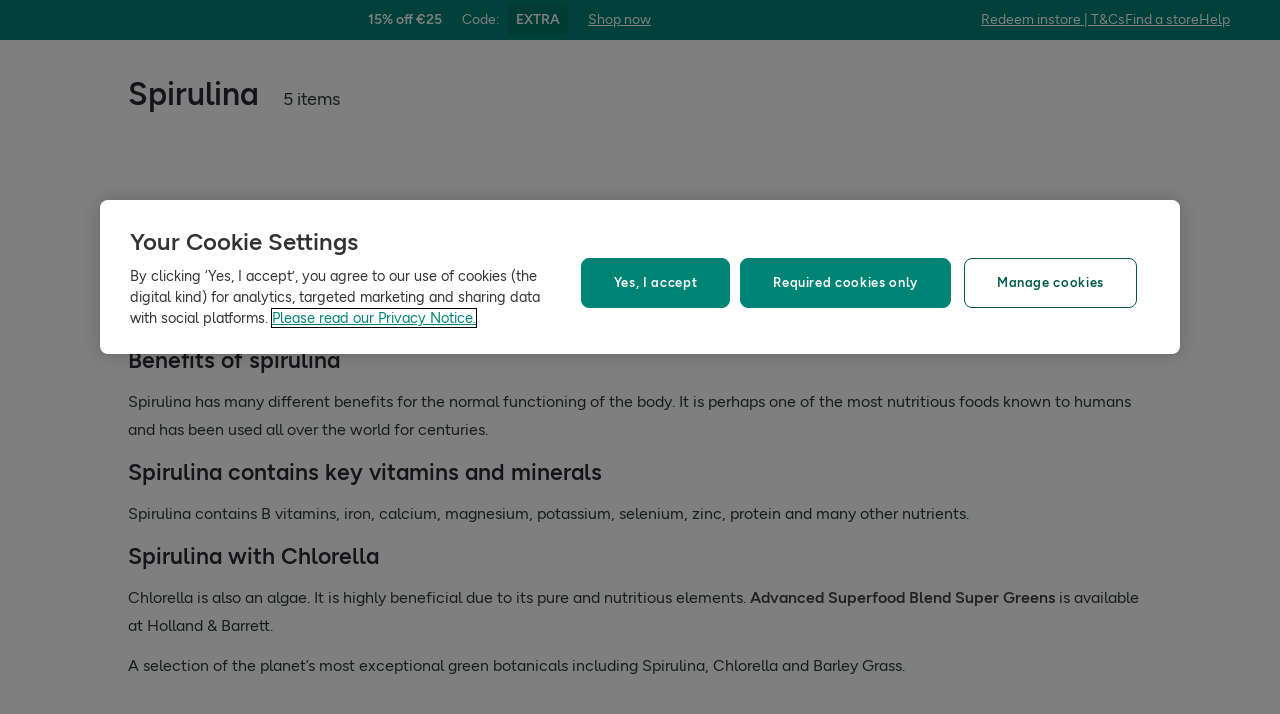

--- FILE ---
content_type: text/css
request_url: https://composer.assets.hollandandbarrett.com/WEB/bx_search/categoryfaqwidget/1.65.0/categoryfaqwidget.css
body_size: 276
content:
.CategoryFAQWidget-module_container__67FdP{margin-bottom:16px;margin-bottom:var(--bds-spacing-200)}.CategoryFAQWidget-module_title__Ns1U4{font:normal 600 2.3rem/1.4 HB_Figtree,Helvetica,Arial,sans-serif;font:var(--bds-typography-heading-300);margin-bottom:8px;margin-bottom:var(--bds-spacing-100)}.Question-module_question__GS62s:not(:last-child){border-bottom:1px solid #e9eaea;border-bottom:1px solid var(--bds-color-neutral-300)}.Question-module_questionRow__kxkc4{align-items:center;cursor:pointer;display:flex;font:normal 600 1.8rem/1.4 HB_Figtree,Helvetica,Arial,sans-serif;font:var(--bds-typography-heading-100);justify-content:space-between;padding:24px 0;padding:var(--bds-spacing-300) 0;width:100%}.Question-module_icon__KSKQ0{margin-left:12px;margin-left:var(--bds-spacing-150);transform:rotate(0deg);transition:all .2s ease}.Question-module_iconExpanded__4Sfpk{transform:rotate(180deg)}.Question-module_description__zKqXZ{font:normal 400 1.6rem/1.8 HB_Figtree,Helvetica,Arial,sans-serif;font:var(--bds-typography-functional-paragraph-regular-300);max-height:0;opacity:0;overflow:hidden;transition:all .2s ease-in-out .2s}.Question-module_descriptionExpanded__vOMux{max-height:1000px;opacity:1;overflow:auto;padding-bottom:24px;padding-bottom:var(--bds-spacing-300)}
/*# sourceMappingURL=CategoryFAQWidget.css.map */

--- FILE ---
content_type: text/css
request_url: https://composer.assets.hollandandbarrett.com/WEB/personalisation/productrecscarousel/5.6.0/productrecscarousel.css
body_size: 18507
content:
.AgeRestriction-module_age__restricted__k8ZBn{align-items:center;background:#707175;bottom:.8rem;color:#fafafa;display:flex;font:normal 500 1.4rem/1.4 HB_Figtree,Helvetica,Arial,sans-serif;justify-content:center;padding:1px 4px;right:.8rem}.PromotionalBadges-module_promotions__tTNVy{align-items:flex-start;align-self:stretch;display:flex;flex-wrap:wrap;overflow:hidden;padding-bottom:4px}.PromotionalBadges-module_promotion__p7--S{color:#dc2331;font:normal 500 1.4rem/1 HB_Figtree,Helvetica,Arial,sans-serif;font-size:1.2rem;height:1.5rem;line-height:1;max-width:187px;overflow:hidden;text-overflow:ellipsis;white-space:nowrap}.PromotionalBadges-module_promotion__midi__chd6R{max-width:165px}.PromotionalBadges-module_newIn__bayGN{background-color:#4c8100}.PromotionalBadges-module_filled__tuR8W{background-color:#801500;border-radius:.4rem;color:#fafafa;font-family:HB_Figtree,Helvetica,Arial,sans-serif;font-size:1.2rem;font-weight:500;height:20px;line-height:170%;padding:0 4px;width:-moz-fit-content;width:fit-content}.Button-module_button__TTkJ3{align-items:center;background:#00472e;border-radius:6px;color:#fafafa;display:flex;font:normal 600 1.6rem/1.4 HB_Figtree,Helvetica,Arial,sans-serif;justify-content:center;padding:12px;transition:all .2s}.Button-module_button__TTkJ3.Button-module_small__padding__y2CnF{padding:8px 4px}.Button-module_button__TTkJ3.Button-module_small_cta__Lgm0A{font:normal 600 1.6rem/1.4 HB_Figtree,Helvetica,Arial,sans-serif!important;padding:8px}.Button-module_outlined__a9kaS{background:hsla(0,0%,100%,0);border:1px solid #017965;border-radius:8px;color:#017965}.Button-module_button__TTkJ3.Button-module_outlined__a9kaS:hover:not([disabled]){background:#e6f3f0;border:1px solid #017965;border-radius:8px}.Button-module_button__TTkJ3:hover:not([disabled]){background:#3e998a;border-radius:8px}.Button-module_button__TTkJ3[disabled]{background:#e7e7e8;border-radius:8px;font:normal 600 1.8rem/1.4 HB_Figtree,Helvetica,Arial,sans-serif;pointer-events:none}.Benefits-module_benefits__container__-uaQG{background:#f3f3f3;display:flex;flex-direction:column;gap:4px;padding:8px;width:100%}.Benefits-module_benefit__item__cCpaF{align-items:top;display:flex;gap:8px}.Benefits-module_benefit__item__cCpaF svg{flex-shrink:0}.Benefits-module_benefit__item__text__1tTt9{line-clamp:2;-webkit-line-clamp:2;-webkit-box-orient:vertical;color:#282a30;display:-webkit-box;font-family:HB_Figtree;font-size:1.4rem;font-weight:500;line-height:19.6px;margin-bottom:0;overflow:hidden;text-align:left;-webkit-text-decoration-skip-ink:none;text-decoration-skip-ink:none;text-overflow:ellipsis;text-underline-position:from-font;white-space:break-spaces}.Heading-module_heading__vrklU{word-wrap:break-word;font:normal 600 2rem/1.4 HB_Figtree,Helvetica,Arial,sans-serif;margin:0;text-align:left}.Heading-module_center__YzaER{text-align:center}.Heading-module_spaceBottom__CEr1c{margin-bottom:24px}@media(max-width:568px){.Heading-module_spaceBottom__CEr1c{margin-bottom:16px}}.LoadingSpinner-module_spinner__GMR0m{animation:LoadingSpinner-module_spin__V8XbT 1.5s linear infinite;border:3px solid transparent;border-left-color:#fff;border-radius:50%;box-sizing:border-box;display:block;height:20px;left:50%;margin:0;position:absolute;top:50%;transform:translate(-50%,-50%);width:20px}.LoadingSpinner-module_spinnerContainer__LsH6e{color:transparent;display:inline-block;position:relative}@keyframes LoadingSpinner-module_spin__V8XbT{0%{transform:translate(-50%,-50%) rotate(0deg)}to{transform:translate(-50%,-50%) rotate(359deg)}}.MaxQuantityToolTip-module_tooltip__OTgiU{background-color:#585858;border-radius:4px;bottom:57px;color:#fff;display:block;font-family:HB_Figtree,Helvetica,Arial,sans-serif;font-size:1.2rem!important;line-height:1.6rem;padding:4px 6px;position:absolute;right:2%;text-align:center;white-space:pre-line;width:188px}.MaxQuantityToolTip-module_tooltip__OTgiU:after{border-color:transparent transparent currentcolor;border-bottom-color:initial;border-style:solid;border-width:0 8px 8px;bottom:0;color:#585858;content:"";position:absolute;transform:translateX(-50%) rotate(180deg);transform-origin:center bottom}.MaxQuantityToolTip-module_compact__height__pOa4W{bottom:51px;width:160px}.MaxQuantityToolTip-module_compact__height__pOa4W:after{right:6px}.MaxQuantityToolTip-module_height__g-QX6{bottom:67px}.MaxQuantityToolTip-module_height__g-QX6:after{right:12px}.Modal-module_modal__WVzUI{background:#fff;border-radius:.8rem;box-sizing:border-box;left:50%;max-height:100%;max-width:calc(100% - 2rem);overflow-y:auto;padding:2.4rem;position:fixed;top:51%;transform:translate(-50%,-50%);width:95rem;z-index:1002}.Modal-module_overlay__qxEKd{background:rgba(88,88,88,.6);bottom:0;height:100%;left:0;overflow:hidden;position:fixed;right:0;top:0;width:100%;z-index:1001}.Modal-module_modal__WVzUI .Modal-module_close__O6W6H{background:transparent;border:none;cursor:pointer;height:1.2rem;margin:0;padding:0;position:absolute;right:2.6rem;top:2.6rem;width:1.2rem;z-index:9}.Modal-module_modal__WVzUI h3{border-bottom:undefined;font-size:2.6rem;line-height:1;margin:0 0 1.6rem;padding-bottom:1.6rem;width:95%}@media screen and (min-width:768px){.Modal-module_modal__WVzUI h3{margin:0 0 2.4rem;padding-bottom:2.4rem}.Modal-module_modal__WVzUI .Modal-module_close__O6W6H{right:2.2rem;top:2.2rem}}.ProductCardPrice-module_price__Il3Wb{align-items:baseline;-moz-column-gap:.6rem;column-gap:.6rem;display:flex;flex-wrap:wrap;row-gap:.2rem}.ProductCardPrice-module_now__4qTpi,.ProductCardPrice-module_price__Il3Wb{font:normal 600 1.6rem/1.4 HB_Figtree,Helvetica,Arial,sans-serif;line-height:25.2px}.ProductCardPrice-module_now__4qTpi{color:#34363c}.ProductCardPrice-module_was__RCD9g{color:#707175;display:block;font:normal 500 1.4rem/1 HB_Figtree,Helvetica,Arial,sans-serif}.ProductCardPrice-module_was__RCD9g span{-webkit-text-decoration:line-through;text-decoration:line-through}.ProductCardPrice-module_noStrikethrough__Z2reg,.ProductCardPrice-module_noStrikethrough__Z2reg span{-webkit-text-decoration:none;text-decoration:none}.ProductCardPrice-module_perUnit__nxBmg{color:#707175;flex:0 0 100%;font:normal 500 1rem/1.4 HB_Figtree,Helvetica,Arial,sans-serif}@media (min-width:568px){.ProductCardPrice-module_now__4qTpi,.ProductCardPrice-module_price__Il3Wb{font:normal 600 1.8rem/1.4 HB_Figtree,Helvetica,Arial,sans-serif}}.CompactCardPrice-module_promotion__VNM6J{color:#dc2331;font:normal 500 1.4rem/1 HB_Figtree,Helvetica,Arial,sans-serif;font-size:1.2rem;height:1.5rem;line-height:1;margin-bottom:4px;max-width:165px;overflow:hidden;text-overflow:ellipsis;white-space:nowrap}.CompactCardPrice-module_promotion_padded__7qYoe{margin-top:6px}.CompactCardPrice-module_price__vIA2r{align-items:baseline;-moz-column-gap:.6rem;column-gap:.6rem;display:flex;flex-wrap:wrap;line-height:25.2px;row-gap:.2rem}.CompactCardPrice-module_now__c-DIP{font-size:1.6rem;font-weight:700}.CompactCardPrice-module_oldPrice__Inn8i{color:#707175;display:block;font:normal 500 1.2rem/1 HB_Figtree,Helvetica,Arial,sans-serif}.CompactCardPrice-module_oldPrice__Inn8i,.CompactCardPrice-module_oldPrice__Inn8i span{-webkit-text-decoration:line-through;text-decoration:line-through}.CompactCardPrice-module_noStrikethrough__-OH5a,.CompactCardPrice-module_noStrikethrough__-OH5a span{-webkit-text-decoration:none;text-decoration:none}.Rating-module_ratingContainer__CQ6Ry{align-items:center;display:flex;height:2rem}.Rating-module_stars__WqtsK{background-size:1.3rem auto;height:1.3rem;width:6.5rem}.Rating-module_count__gO0lE{color:#9fa0a3;font:normal 400 1.4rem/1.4 HB_Figtree,Helvetica,Arial,sans-serif;font-size:1.2rem;margin-left:.4rem}.Rating-module_empty__8D1TU{background-image:url('data:image/svg+xml;charset=utf-8,<svg xmlns="http://www.w3.org/2000/svg" width="32" height="32"><path style="stroke:none;fill-rule:nonzero;fill:%23d3d5d5;fill-opacity:1" d="m17.625 2.523 3.7 7.489 8.28 1.203c1.485.215 2.079 2.043 1.004 3.086l-5.992 5.777 1.418 8.23c.254 1.485-1.312 2.594-2.629 1.903L16 26.379l-7.402 3.887c-1.32.687-2.887-.418-2.633-1.907l1.418-8.23-5.992-5.824c-1.075-1.047-.48-2.875 1.004-3.09l8.28-1.203 3.7-7.489c.668-1.351 2.586-1.336 3.25 0Zm0 0"/></svg>');display:block}.Rating-module_highlight__yxRV0{background-image:url('data:image/svg+xml;charset=utf-8,<svg xmlns="http://www.w3.org/2000/svg" width="32" height="32"><path style="stroke:none;fill-rule:nonzero;fill:%23f0be1b;fill-opacity:1" d="m17.625 2.523 3.7 7.489 8.28 1.203c1.485.215 2.079 2.043 1.004 3.086l-5.992 5.777 1.418 8.23c.254 1.485-1.312 2.594-2.629 1.903L16 26.379l-7.402 3.887c-1.32.687-2.887-.418-2.633-1.907l1.418-8.23-5.992-5.824c-1.075-1.047-.48-2.875 1.004-3.09l8.28-1.203 3.7-7.489c.668-1.351 2.586-1.336 3.25 0Zm0 0"/></svg>');display:block}@keyframes CircularProgress-module_cirlceMoveUp__4QP6C{0%{transform:translateY(0)}to{transform:translateY(-5vh)}}@keyframes CircularProgress-module_shrinkAndFade__k6vSz{0%{opacity:1;transform:translateY(-5vh) scale(1);visibility:visible}99%{opacity:0;transform:translateY(-5vh) scale(0);visibility:visible}to{display:none;opacity:0;transform:translateY(-5vh) scale(0);visibility:hidden}}.CircularProgress-module_progress_container__xcIqw{display:flex;position:relative}.CircularProgress-module_progress__circle__WQ9MJ{height:70px;width:70px}.CircularProgress-module_circle__large__hxnZF{height:100px;width:100px}.CircularProgress-module_circle__centered__DRJY7{margin:auto}.CircularProgress-module_fade__out__hyAtv{animation:CircularProgress-module_cirlceMoveUp__4QP6C .2s ease-in-out forwards,CircularProgress-module_shrinkAndFade__k6vSz .5s ease-in-out 2s forwards}.CircularProgress-module_circle__WgczI{transition:all 1s ease-in-out}.CircularProgress-module_text__yWA8n{color:#404147;font:normal 500 1.4rem/1.4 HB_Figtree,Helvetica,Arial,sans-serif;left:50%;position:absolute;top:50%;transform:translate(-50%,-50%);transform-origin:0 0;-webkit-transform-origin:0 0;-ms-transform-origin:0 0;-moz-transform-origin:0 0;transition:all .3s ease-in-out}.CircularProgress-module_text__yWA8n.CircularProgress-module_pulse__FEu3R{scale:1.3}.CircularProgress-module_large__VGe0M{font-size:2rem}.CircularProgress-module_lottie_container__dogo1{left:50%;position:absolute;top:35%;transform:translate(-50%,-50%)}@media (min-width:376px){.CircularProgress-module_progress__circle__WQ9MJ.CircularProgress-module_circle__large__hxnZF{height:130px;width:130px}.CircularProgress-module_text__yWA8n.CircularProgress-module_large__VGe0M{font-size:2.8rem}}.PreviouslyBoughtLabel-module_previouslyBought__PYlT0{background:#eef8ef;display:flex;font:normal 500 1.4rem/1.4 HB_Figtree,Helvetica,Arial,sans-serif;gap:1rem;justify-content:center;padding:1px 4px}.MemberPrice-module_mpp__wrapper__y8S-P{background-color:#877244;border-radius:4px;color:#fff;padding:6px}.MemberPrice-module_mpp__wrapper__y8S-P p{color:#fff}.MemberPrice-module_mpp_text__nPMgI{font-family:HB_Figtree,Helvetica,Arial,sans-serif;font-size:1.2rem;margin-bottom:.3rem}.MemberPrice-module_price__wrapper__yXkzy{align-items:baseline;display:flex;gap:.6rem}.MemberPrice-module_stacked__d4Nks{flex-direction:column;gap:.3rem;width:100px}.MemberPrice-module_price__bold__Z-TIc{font-family:HB_Figtree,Helvetica,Arial,sans-serif;font-size:1.6rem;font-weight:600}.MemberPrice-module_price__small__sGLSS{color:#34363c;font-family:HB_Figtree,Helvetica,Arial,sans-serif;font-size:1rem;line-height:140%}.MppCompactCardPrice-module_flex_wrapper__NnzWL{align-items:end;display:flex;gap:.6rem}.MppCompactCardPrice-module_centralise__B0W-3{align-items:center}.MppCompactCardPrice-module_bottom__2kLEI{align-items:end}.MppCompactCardPrice-module_bottom__row__container__NMxpH{width:100%}.MppCompactCardPrice-module_regular__price__text__5vH1C{font-family:HB_Figtree,Helvetica,Arial,sans-serif;font-size:1.2rem;font-weight:500;margin-bottom:.6rem}.MppCompactCardPrice-module_price__YXMgL{display:flex;gap:.8rem;margin-bottom:46px}.MppCompactCardPrice-module_price__wrapper__sAM8i{align-items:baseline;display:flex;gap:.6rem}.MppCompactCardPrice-module_price__bold__kPWQ5{font-family:HB_Figtree,Helvetica,Arial,sans-serif;font-size:1.6rem;font-weight:600}.MppCompactCardPrice-module_price__small__C0U3D{color:#34363c;font-family:HB_Figtree,Helvetica,Arial,sans-serif;font-size:1rem;line-height:140%}.MppCompactCardPrice-module_rrp_price__b96rN{color:#707175;font-family:HB_Figtree,Helvetica,Arial,sans-serif;font-size:1.2rem;line-height:120%}.MppCompactCardPrice-module_rrp_price__b96rN span{font-family:normal 500 1.2rem,1,HB_Figtree,Helvetica,Arial,sans-serif}.MppCompactCardPrice-module_strike__ztceA{text-decoration-line:line-through}.MppCompactCardPrice-module_promotional__badge__vNBI3{text-align:center;width:90px}.MppProductCardPrice-module_flex_wrapper__ic9bH{align-items:end;display:flex;gap:.6rem}.MppProductCardPrice-module_flex_wrapper__ic9bH.MppProductCardPrice-module_midi_flex__2gn9H{align-items:baseline;padding-left:.55rem}.MppProductCardPrice-module_inner__effW0{align-items:baseline;display:flex;gap:.6rem}.MppProductCardPrice-module_price__sgQaO{display:flex;gap:.8rem}.MppProductCardPrice-module_stacked__sAnBi{flex-direction:column}.MppProductCardPrice-module_stack__reverse__FdCz8{flex-direction:column-reverse;gap:0}.MppProductCardPrice-module_price__wrapper__7kVxT{align-items:baseline;display:flex;gap:.6rem}.MppProductCardPrice-module_price__bold__Uqxjw{font-family:HB_Figtree,Helvetica,Arial,sans-serif;font-size:1.6rem;font-weight:600}.MppProductCardPrice-module_price__small__CBIpG{color:#34363c;font-family:HB_Figtree,Helvetica,Arial,sans-serif;font-size:1rem;line-height:140%}.MppProductCardPrice-module_rrp_price__D2T5n{color:#707175;font-family:HB_Figtree,Helvetica,Arial,sans-serif;font-size:1.2rem;line-height:17px}.MppProductCardPrice-module_rrp_price__D2T5n span{font-family:normal 500 1.2rem,1,HB_Figtree,Helvetica,Arial,sans-serif}.MppProductCardPrice-module_strike__mXlY2{text-decoration-line:line-through}.Divider-module_divider__-0EP6{background-color:#e7e7e8;height:1px;margin:6px 0}.ArticleCard-module_card__ASnGF{background-color:#fff;border-radius:.8rem;display:inline-flex;flex-direction:column;font-weight:400;line-height:1.25;max-width:50rem;overflow:hidden;position:relative;width:100%}.ArticleCard-module_meta__-LbcP{align-items:flex-start;display:flex;flex-direction:column;flex-grow:1;padding:1rem}.ArticleCard-module_category__PF9LM{background:#e8f7c8;color:#34363c;font:normal 400 1.2rem/1.4 HB_Figtree,Helvetica,Arial,sans-serif;font-size:16px;font-style:normal;font-weight:500;line-height:140%;padding:2px 6px;width:-moz-fit-content;width:fit-content}.ArticleCard-module_image__txcO9{aspect-ratio:18/7;border-radius:.8rem;min-height:15vh;overflow:hidden}.ArticleCard-module_image__txcO9 img{height:100%;-o-object-fit:cover;object-fit:cover;transition:transform .15s ease-in-out;width:100%}.ArticleCard-module_card__ASnGF:hover .ArticleCard-module_image__txcO9 img{transform:scale(1.1);transition-duration:.3s}.ArticleCard-module_card__ASnGF:focus-visible{box-shadow:0 0 0 .2rem #fff,0 0 0 .4rem #166ff3}.ArticleCard-module_title__sQv4Y{color:#282a30;font:normal 600 2rem/1.4 HB_Figtree,Helvetica,Arial,sans-serif;padding-top:8px;white-space:break-spaces}.ArticleCard-module_addButton__XMv5S{align-items:center;border-radius:.8rem;display:flex;height:4rem;justify-content:center;position:absolute;right:.4rem;top:.4rem;width:4rem}.ArticleCard-module_addButton__XMv5S svg path{transition:fill .2s ease-in-out}.ArticleCard-module_addButton__XMv5S:hover svg path{fill:#d3d5d5}.ArticleCard-module_addButton__XMv5S:focus-visible{box-shadow:0 0 0 .2rem #fff,0 0 0 .4rem #166ff3}.ArticleCard-module_addButton__XMv5S:focus-visible svg path{fill:#bcc0c0}.ArticleCard-module_addButton__XMv5S.ArticleCard-module_saved__9Pz-l svg path{fill:#f99}.ArticleCard-module_addButton__XMv5S:active svg path{fill:#f66}.ArticleCard-module_description__5CaeV{color:#273331;color:#34363c;font:normal 400 1.6rem/1.4 HB_Figtree,Helvetica,Arial,sans-serif;font-size:1.8rem;line-height:1.4;margin-top:1rem;max-width:100%;overflow:hidden;text-overflow:ellipsis}@media (max-width:576px){.ArticleCard-module_condense__card__n-6b4 img{height:125px}.ArticleCard-module_condense__card__n-6b4 .ArticleCard-module_meta__-LbcP{padding:1.5rem}.ArticleCard-module_title__sQv4Y{font-size:1.6rem}.ArticleCard-module_description__5CaeV{font-size:1.2rem}.ArticleCard-module_category__PF9LM{font-size:1.6rem;padding:.2rem .8rem}}.Breadcrumbs-module_breadcrumb_container__BEBX-{max-width:1024px}@media (min-width:1920px){.Breadcrumbs-module_breadcrumb_container__BEBX-{max-width:1600px}}.Breadcrumbs-module_breadcrumbs__GjfM3{-webkit-appearance:none;-moz-appearance:none;appearance:none;display:flex}.Breadcrumbs-module_breadcrumb_list__Gz6be{align-items:start;display:flex;list-style:none;padding-bottom:8px}.Breadcrumbs-module_breadcrumb_current__PR4Hl{color:#34363c;font:normal 500 1.6rem/1.4 HB_Figtree,Helvetica,Arial,sans-serif}.Breadcrumbs-module_breadcrumb_link__67dBF{color:#707175;font:normal 500 1.6rem/1.4 HB_Figtree,Helvetica,Arial,sans-serif}.Breadcrumbs-module_breadcrumb_separator__ksdrS{padding-left:8px;padding-right:8px}.BundlesMiniProductCard-module_card__SNpyO{border-radius:.8rem;box-shadow:0 2px 6px rgba(51,51,51,.16);display:inline-flex;flex-direction:column;font-weight:400;max-width:30rem;overflow:hidden;width:100%}.BundlesMiniProductCard-module_card__SNpyO:hover{box-shadow:0 8px 16px rgba(0,0,0,.16)}.BundlesMiniProductCard-module_inline__sTue5{align-content:space-between;align-items:flex-start;display:flex;flex-direction:row;flex-wrap:wrap;gap:5px;justify-items:flex-start;margin-bottom:5px;width:100%}.BundlesMiniProductCard-module_ageRestricted__9i4mE{align-items:center;background:#707175;bottom:.8rem;color:#fafafa;display:flex;font:normal 500 1.4rem/1.4 HB_Figtree,Helvetica,Arial,sans-serif;justify-content:center;padding:1px 4px;right:.8rem}.BundlesMiniProductCard-module_promotion__tyW15{background-color:#dd2c26;color:#fff;font-size:14px;line-height:1;max-width:184px;overflow:hidden;padding:4px;text-overflow:ellipsis;white-space:nowrap}.BundlesMiniProductCard-module_promotion__tyW15:empty{background:none;padding:1.2rem}.BundlesMiniProductCard-module_meta__l40kM{display:flex;flex-direction:column;flex-grow:1;padding:1.2rem}.BundlesMiniProductCard-module_title__rDF-j{color:#282a30;font-size:1.4rem;line-height:1.4;margin-bottom:0}.BundlesMiniProductCard-module_foot__qsFPx{align-items:center;display:flex;justify-content:space-between}.BundlesMiniProductCard-module_price__j9uLv{font-size:1.6rem;font-weight:700}.BundlesMiniProductCard-module_was__n74T9{color:#979797;display:block;font-size:1.3rem;-webkit-text-decoration:line-through;text-decoration:line-through}.BundlesMiniProductCard-module_was__n74T9+.BundlesMiniProductCard-module_now__h2ALp{color:#f7403a}.BundlesMiniProductCard-module_addButton__fcAfc{background:#00472e;border-radius:.8rem;color:#fff;padding:1rem 1.8rem;transition:background .15s ease-in-out;width:12.5rem}.BundlesMiniProductCard-module_addButton__fcAfc:hover{background:#00472e}.BundlesMiniProductCard-module_item__cygRr{background-color:#fff;border:1px solid #eeeeef;border-radius:8px;display:flex;padding:8px;position:relative;width:33.33%}.BundlesMiniProductCard-module_item__cygRr.BundlesMiniProductCard-module_long__umjyO{width:50%}.BundlesMiniProductCard-module_item__skeleton__E4Zhs{flex-direction:column}.BundlesMiniProductCard-module_item__cygRr:not(:last-child):after{background-image:url(https://images.hollandandbarrettimages.co.uk/Bundles/add.svg);content:"";height:25px;position:absolute;right:-16px;top:50%;transform:translateY(-50%);width:25px;z-index:1}.BundlesMiniProductCard-module_item__cygRr:hover{box-shadow:0 2px 14px rgba(0,0,0,.16)}.BundlesMiniProductCard-module_item__cygRr>a{display:flex;flex-direction:column;flex-grow:1;font-family:HB_Figtree,Helvetica,Arial,sans-serif;font-size:14px;gap:8px;width:100%}.BundlesMiniProductCard-module_productImage__3aD7N{flex:0 0 115px}.BundlesMiniProductCard-module_productImage__3aD7N>img{height:auto;margin:0 auto;width:100%}.BundlesMiniProductCard-module_item__cygRr .BundlesMiniProductCard-module_title__rDF-j{-webkit-line-clamp:3;-webkit-box-orient:vertical;color:#282a30;display:-webkit-box;font-size:1.4rem;height:4.65em;line-height:1.35em;line-height:1.4;margin-bottom:0;overflow:hidden;text-overflow:ellipsis}.BundlesMiniProductCard-module_item__cygRr .BundlesMiniProductCard-module_promo__title__xIe8Q{-webkit-line-clamp:5;height:6.25em}.BundlesMiniProductCard-module_bottomContainer__0wB-J{position:relative;width:100%}.BundlesMiniProductCard-module_bottom__5cEjY{align-items:center;display:flex;font-size:1.6rem;font-weight:700;margin-top:8px}.BundlesMiniProductCard-module_bottom__skeleton__m9MJ2{bottom:-21px}.BundlesMiniProductCard-module_oldPrice__36nRX{color:#87888c;font-size:1.4rem;margin-left:8px;-webkit-text-decoration:line-through;text-decoration:line-through}.BundlesMiniProductCard-module_skeletonTitle__E43Ob{margin-top:-7px}.BundlesMiniProductCard-module_skeletonTitle__E43Ob>span>span{height:35px}.BundlesMiniProductCard-module_skeletonImage__psu4I>span>span{display:block;float:none;height:115px!important;margin:0 auto;width:115px}@media (min-width:768px){.BundlesMiniProductCard-module_item__cygRr{max-width:260px}.BundlesMiniProductCard-module_item__cygRr.BundlesMiniProductCard-module_long__umjyO,.BundlesMiniProductCard-module_skeleton__long__fnC2i{max-width:359px}.BundlesMiniProductCard-module_skeleton__long__fnC2i{width:100vh}.BundlesMiniProductCard-module_item__cygRr>a{flex-direction:row}.BundlesMiniProductCard-module_item__skeleton__E4Zhs{flex-direction:row;gap:8px;height:128px}.BundlesMiniProductCard-module_title__rDF-j.BundlesMiniProductCard-module_promo__title__xIe8Q{-webkit-line-clamp:3;height:4.65em}.BundlesMiniProductCard-module_productImage__3aD7N{flex:0 0 62px}.BundlesMiniProductCard-module_skeletonImage__psu4I>span>span{height:62px!important;width:62px}.BundlesMiniProductCard-module_skeletonTitle__E43Ob>span>span{height:40px}.BundlesMiniProductCard-module_bottom__skeleton__m9MJ2{bottom:-4px}}@media (min-width:1190px){.BundlesMiniProductCard-module_title__rDF-j,.BundlesMiniProductCard-module_title__rDF-j.BundlesMiniProductCard-module_promo__title__xIe8Q{height:4.05em}}@media (max-width:768px){.BundlesMiniProductCard-module_item__cygRr,.BundlesMiniProductCard-module_item__cygRr.BundlesMiniProductCard-module_long__umjyO{height:auto;padding-bottom:10px;padding-top:10px;position:relative;width:100%!important}.BundlesMiniProductCard-module_item__cygRr.BundlesMiniProductCard-module_tall__lFJOL{height:auto}.BundlesMiniProductCard-module_item__cygRr>a{flex-direction:revert}.BundlesMiniProductCard-module_item__cygRr:not(:last-child):after{bottom:-20px;left:0;margin:auto;right:0;top:auto;transform:none}.BundlesMiniProductCard-module_item__cygRr .BundlesMiniProductCard-module_promo__title__xIe8Q{-webkit-line-clamp:2;height:2.5em}}.AddToBasketIndicator-module_addIndicator__Etlzf{align-items:center;animation-duration:3s;animation-fill-mode:forwards;animation-name:AddToBasketIndicator-module_elastic__8X8AY;animation-timing-function:ease-in-out;background:#404147;border-radius:999px;color:#fff;display:flex;flex-direction:column;gap:8px;justify-content:center;left:50%;margin-left:-16px;padding:2px 8px;position:absolute;top:0}@keyframes AddToBasketIndicator-module_elastic__8X8AY{0%{opacity:0;transform:translateY(0)}10.87%{opacity:1;transform:translateY(-179.45%)}14.392%{transform:translateY(-136.56%)}18.1%{transform:translateY(-156.13%)}19.134%{transform:translateY(-147.21%)}19.606%{transform:translateY(-151.27%)}19.822%{transform:translateY(-149.43%)}19.92%{transform:translateY(-150.26%)}19.966%{transform:translateY(-149.89%)}19.986%{transform:translateY(-150.04%)}19.996%{transform:translateY(-149.99%)}40.00%{transform:translateY(-150%)}80%{opacity:1;transform:translateY(-150%)}to{opacity:0;transform:translateY(-180%)}}@keyframes IconATB-module_bounce__r9ZB-{0%,20%{opacity:0;transform:translateY(0)}50%,80%,to{bottom:50px;opacity:1;transform:translateY(0)}40%{bottom:50px;opacity:1;transform:translateY(-10px)}60%{bottom:50px;opacity:1;transform:translateY(-5px)}}@keyframes IconATB-module_ripple__2BYCc{to{opacity:0;transform:scale(.9)}}.IconATB-module_relative__qkoq0{position:relative}.IconATB-module_addButton__ICnV-{align-items:center;background:#00472e;border-radius:8px;display:flex;height:40px;justify-content:center;width:40px}.IconATB-module_addButton__ICnV-:hover{background:#005335}.IconATB-module_addButton__ICnV-:active{background:#003d27}.IconATB-module_addButton__ICnV- svg,.IconATB-module_addButton__ICnV- svg path{fill:#fff}.IconATB-module_addButton__ICnV-:disabled{opacity:.8}.IconATB-module_error__tooltip__ZDxcJ{grid-gap:8px;background:#5b5b5b;border-radius:8px;color:#fff;display:grid;font:normal 600 1.8rem/1.4 HB_Figtree,Helvetica,Arial,sans-serif;font-size:14px;gap:8px;grid-template-columns:24px 1fr;left:auto!important;padding:5px;right:-73px!important;top:-58px!important;white-space:break-spaces;width:185px;z-index:3}.IconATB-module_error__tooltip__ZDxcJ.IconATB-module_lower__r6Y6Z{top:58px!important}.IconATB-module_error__tooltip__ZDxcJ svg{margin-right:8px}.IconATB-module_error__tooltip__ZDxcJ:after{border-bottom:10px solid #5b5b5b;border-left:10px solid #5b5b5b;bottom:-5px;content:"";height:5px;left:0;margin:auto;position:absolute;right:0;transform:rotate(45deg);width:10px}.IconATB-module_dot__uM-3M{align-items:center;animation:IconATB-module_bounce__r9ZB- .8s forwards;background:#f7403a;border-radius:50%;bottom:50px;color:#fff;display:none;font-size:13px;height:20px;justify-content:center;opacity:0;position:absolute;right:10px;width:20px}.IconATB-module_show__3icNi{display:flex}.IconATB-module_ripple__2BYCc{animation:IconATB-module_ripple__2BYCc 1s linear;background-color:#e6f3f2;border-radius:50%;height:52px;left:-6px;position:absolute;top:0;transform:scale(0);width:52px}.LoginToolTip-module_loginButton__smeQT{background-color:#585858;border-radius:4px;color:#fff;display:block;font-family:HB_Figtree,Helvetica,Arial,sans-serif;font-size:1.2rem!important;line-height:1.6rem;padding:4px 6px;position:absolute;top:40px;transform:translateX(-66%);white-space:pre-line;width:104px}.LoginToolTip-module_loginButtonLink__-66Ul{all:unset;font-weight:700;margin:0 2px}.LoginToolTip-module_loginButton__smeQT:after{border-color:transparent transparent currentcolor;border-bottom-color:initial;border-style:solid;border-width:0 8px 8px;color:#585858;content:"";position:absolute;right:0;top:-7px;transform:translateX(-50%);transform-origin:center bottom}.LoginToolTip-module_close__-J4sN{position:absolute;right:5px;top:5px}.LoginToolTip-module_close__-J4sN svg{filter:invert(100%) sepia(100%) saturate(0) hue-rotate(145deg) brightness(109%) contrast(101%)}@keyframes AddToFavouritesButton-module_fave-heart__zeNtM{0%{background-position:0 0}to{background-position:-2800px 0}}.AddToFavouritesButton-module_wrapper__omLYq{align-items:center;display:flex;position:absolute;right:0;top:0}.AddToFavouritesButton-module_article__wrapper__KJTdi{right:2px;top:2px;z-index:9}.AddToFavouritesButton-module_favouriteButton__tpGyC{align-items:center;background:hsla(0,0%,100%,.4);border-radius:999px;display:flex;height:40px;justify-content:center;position:relative;width:40px}.AddToFavouritesButton-module_wrapper__omLYq :focus-visible{box-shadow:0 0 0 2px #fff,0 0 0 4px #166ff3}.AddToFavouritesButton-module_favouriteButton__tpGyC span{display:none;font-family:HB_Figtree,Helvetica,Arial,sans-serif;font-size:1.4rem}.AddToFavouritesButton-module_expandableFavourites__5bhgZ{overflow:hidden;width:40px}.AddToFavouritesButton-module_expandableFavourites__5bhgZ span{color:#017965;display:block;padding-right:126px}.AddToFavouritesButton-module_expandableFavourites__5bhgZ svg{bottom:0;left:auto;margin:auto;position:absolute;right:8px;top:0}.AddToFavouritesButton-module_expandableFavourites__5bhgZ:hover{padding:0 .5rem 0 1rem;width:105px;width:-moz-max-content;width:max-content}.AddToFavouritesButton-module_expandableFavourites__5bhgZ:hover span{padding-right:35px}.AddToFavouritesButton-module_favouriteButton__tpGyC:hover svg path{fill:#dbdbdd}.AddToFavouritesButton-module_favouriteButton__tpGyC:active svg path{fill:#f66}.AddToFavouritesButton-module_article__wrapper__KJTdi .AddToFavouritesButton-module_favouriteButton__tpGyC{background-color:hsla(0,0%,100%,.7)}.AddToFavouritesButton-module_article__wrapper__KJTdi .AddToFavouritesButton-module_favouriteButton__tpGyC:hover{background-color:rgba(191,224,220,.7)}.AddToFavouritesButton-module_error_notification__D0Et9{background-color:#585858;border-radius:4px;color:#fff;display:block;font-family:HB_Figtree,Helvetica,Arial,sans-serif;font-size:1.2rem!important;line-height:1.6rem;padding:4px 6px;position:absolute;text-align:center;top:40px;transform:translateX(-66%);white-space:pre-line;width:104px}.AddToFavouritesButton-module_article__wrapper__KJTdi .AddToFavouritesButton-module_error_notification__D0Et9,.AddToFavouritesButton-module_article__wrapper__KJTdi .AddToFavouritesButton-module_loginButton__nlvMl{top:51px}.AddToFavouritesButton-module_error_notification__D0Et9:after{border-color:transparent transparent currentcolor;border-bottom-color:initial;border-style:solid;border-width:0 8px 8px;color:#585858;content:"";position:absolute;right:0;top:-7px;transform:translateX(-50%);transform-origin:center bottom}.Container-module_container__RLHbf{margin:0 auto 48px;max-width:1272px;padding:0 1.6rem}@media (max-width:568px){.Container-module_container__RLHbf{margin:0 auto 40px}}.CTAButton-module_button__-KGFa{background:#00472e;border-radius:6px;color:#fafafa;font:normal 600 1.6rem/1.4 HB_Figtree,Helvetica,Arial,sans-serif;margin-left:auto;padding:12px;position:relative;text-align:center;transition:background .15s ease-in-out;transition:all .2s;z-index:2}.CTAButton-module_small__sAUHO{padding:8px 4px}.CTAButton-module_primary__hnfDE{background:#00472e;color:#fafafa}.CTAButton-module_secondary__1zVik{background:hsla(0,0%,100%,0);border:1px solid #00472e;color:#00472e;font:normal 600 1.6rem/1.4 HB_Figtree,Helvetica,Arial,sans-serif}.CTAButton-module_button__-KGFa.CTAButton-module_secondary__1zVik:hover:not([disabled]){background:#ebf4f1}.CTAButton-module_button__-KGFa:hover:not([disabled]){background:#005335}.CTAButton-module_button__-KGFa[disabled]{background:#e7e7e8;color:#b7b8ba;font:normal 600 1.6rem/1.4 HB_Figtree,Helvetica,Arial,sans-serif;pointer-events:none}.CTAButton-module_blackGreen__Q8d8O,.CTAButton-module_blackRed__U4ewc{background-color:#000;border:2px solid;color:#fff}.CTAButton-module_blackRed__U4ewc{border-color:#ed1c24!important}.CTAButton-module_blackGreen__Q8d8O{border-color:#d1ee91!important}.CTAButton-module_blackGreen__Q8d8O:hover,.CTAButton-module_blackRed__U4ewc:hover{background:#fff;border:2px solid;color:#000}.CTAButton-module_blackGreen__Q8d8O:hover{border-color:#d1ee91}.CTAButton-module_blackRed__U4ewc:hover{border-color:#ed1c24}.CTAButton-module_primary__hnfDE:active,.CTAButton-module_secondary__1zVik:active{background-color:#3e998a;box-shadow:none;color:#fff}.CTAButton-module_primary__hnfDE:disabled,.CTAButton-module_secondary__1zVik:disabled{background:#cdcdcd;border:none;box-shadow:none;color:#9fa0a3}.CTAButton-module_icon__czEBU{display:inline-block;margin-right:9px}.CTAButton-module_cta__L1r8Z{border-radius:8px;box-shadow:none;font-size:1.4rem;line-height:2.2rem;margin-bottom:2rem;min-width:188px}@media (--mobile ){.CTAButton-module_cta__L1r8Z{width:100%}}.Pills-module_pillsContainer__bfKu3{position:relative}.Pills-module_arrow__M8yYl{display:none}.Pills-module_wrapper__69hCx{-ms-overflow-style:none;display:flex;flex-direction:row;font-family:HB_Figtree,Helvetica,Arial,sans-serif;overflow-x:scroll;padding-right:4rem;position:relative;scrollbar-width:none}.Pills-module_wrapper__69hCx::-webkit-scrollbar{display:none}.Pills-module_icon__xlJqe{border-radius:100%;display:flex;height:3.8rem;margin-left:-.8rem;margin-right:.6rem;width:3.8rem}.Pills-module_icon__xlJqe img,.Pills-module_icon__xlJqe svg{display:block;max-height:1.8rem;max-width:1.8rem}.Pills-module_item__i-3fU{align-items:center;background:#e6f3f0;border-radius:8px;color:#707175;display:flex;font:normal 600 1.8rem/1.4 HB_Figtree,Helvetica,Arial,sans-serif;justify-content:center;padding:16px 12px;text-overflow:ellipsis;white-space:pre}.Pills-module_item__i-3fU:hover{background:#f2f9f8;border-radius:8px}.Pills-module_wrapper__69hCx .Pills-module_item__i-3fU:first-child{margin:0 .8rem 0 0}.Pills-module_wrapper__69hCx .Pills-module_item__i-3fU:last-child{margin-right:5rem}.Pills-module_wrapperBrick__fua1D{display:flex;flex-wrap:wrap;margin-bottom:-16px}.Pills-module_wrapperBrick__fua1D>a{display:inline-flex;font-family:HB_Figtree,Helvetica,Arial,sans-serif;margin:0 .4rem 1.6rem}.Pills-module_item__i-3fU{margin:0 .8rem}@media (min-width:768px){.Pills-module_wrapper__69hCx{padding-right:0}.Pills-module_arrow__M8yYl{bottom:0;display:block;position:absolute;top:0;transition:all .2s ease-in-out;z-index:1}.Pills-module_arrow__M8yYl.Pills-module_left__Cxr9i{background:linear-gradient(270deg,hsla(0,0%,100%,0),#fff 50%);left:0;padding-right:4rem}.Pills-module_arrow__M8yYl.Pills-module_left__Cxr9i svg{transform:rotate(180deg)}.Pills-module_arrow__M8yYl.Pills-module_right__Tl6cK{background:linear-gradient(90deg,hsla(0,0%,100%,0),#fff 50%);padding-left:4rem;right:0}.Pills-module_arrow__M8yYl.Pills-module_hidden__WgAvI{opacity:0;visibility:hidden}}.TabTitle-module_heading__0uLXz,.TabTitle-module_heading__0uLXz span{color:#34363c;display:inline-grid;font:normal 600 1.8rem/1.4 HB_Figtree,Helvetica,Arial,sans-serif}.TabTitle-module_heading__0uLXz{align-items:center;min-height:65px}.TabTitle-module_heading__0uLXz.TabTitle-module_margin__pv24f{margin-bottom:24px}@media(max-width:568px){.TabTitle-module_heading__0uLXz.TabTitle-module_margin__pv24f{margin-bottom:16px}}.TabTitle-module_ctaButton__70xcQ{background:hsla(0,0%,100%,0);border:1px solid #017965;border-radius:8px;color:#017965;font:normal 600 1.8rem/1.4 HB_Figtree,Helvetica,Arial,sans-serif;margin:12px 0;padding:4px 12px}@media (min-width:768px){.TabTitle-module_heading__0uLXz{align-items:center;display:flex}.TabTitle-module_ctaButton__70xcQ{margin-left:auto}}.LoyaltyCard-module_accordion__content__gCYWk h3 span{font-size:1.6rem}.LoyaltyCard-module_completed__OGlkR>ol>li{background-color:#e6f8ed;border:1px solid #27c365;transition:all .5s linear}.LoyaltyCard-module_completed__OGlkR svg{transform:rotate(0deg)!important}.LoyaltyCard-module_completed__OGlkR svg path{d:path("M19.7321 7.86079L10.3501 17.2428C10.2191 17.4359 10.0087 17.5153 9.7948 17.5153C9.58095 17.5153 9.37123 17.4344 9.20946 17.2728L4.24253 12.3058C3.91916 11.9825 3.91916 11.4587 4.24253 11.1351C4.56589 10.8116 5.08967 10.8118 5.41321 11.1351L9.7948 15.5182L18.5904 6.72254C18.9138 6.39917 19.4376 6.39917 19.7611 6.72254C20.0846 7.04591 20.084 7.56761 19.7321 7.86079Z")!important}.LoyaltyCard-module_completed__OGlkR>ol>li>h3>button{pointer-events:none}.LoyaltyCard-module_completed__OGlkR>ol>li>div{display:none}.LoyaltyDobInput-module_dob_input_container__jVnIG{display:flex;flex-direction:column-reverse;flex-grow:1;gap:8px;min-width:0}.LoyaltyDobInput-module_dob_label__IMY8o{font:normal 400 1.2rem/1.4 HB_Figtree,Helvetica,Arial,sans-serif;margin-left:4px}.LoyaltyDobInput-module_dob_input_container__jVnIG.LoyaltyDobInput-module_error__kLc7o{color:#d61616}.LoyaltyDobInput-module_dob_input_container__jVnIG.LoyaltyDobInput-module_valid__7lU8K{color:#038e48}.LoyaltyDobInput-module_dob_input_container__jVnIG.LoyaltyDobInput-module_error__kLc7o .LoyaltyDobInput-module_input_wrapper__DgKhz{border:1px solid #d61616}.LoyaltyDobInput-module_dob_input_container__jVnIG.LoyaltyDobInput-module_valid__7lU8K .LoyaltyDobInput-module_input_wrapper__DgKhz{border:1px solid #038e48}.LoyaltyDobInput-module_input_wrapper__DgKhz{align-items:center;background-color:#fff;border:1px solid #cfd0d1;border-radius:6px;color:#34363c;display:flex;font:normal 400 1.4rem/1.4 HB_Figtree,Helvetica,Arial,sans-serif;gap:12px;height:5.6rem;position:relative}.LoyaltyDobInput-module_input__w0jpd{all:unset;height:100%;min-width:0;padding-left:12px;padding-right:12px;width:100%}.LoyaltyDobInput-module_input__w0jpd:focus{border-radius:6px;outline:2px solid #166ff3;outline-offset:2px}.LoyaltyDobInput-module_icon__tHLka{align-items:center;display:flex;height:24px;justify-content:center;position:absolute;right:12px;width:24px}.LoyaltySheet-module_modal__DKFDd{bottom:0;height:-moz-fit-content;height:fit-content;left:0;max-height:75%;min-height:50%;position:fixed;width:100%;z-index:10002}.LoyaltySheet-module_modal_container__a3axC{background:#fff;border-top-left-radius:16px;border-top-right-radius:16px;display:flex;flex-direction:column;gap:8px;height:70vh;padding:0 16px 16px;width:100%}.LoyaltySheet-module_modal_header_container__nZ4WE{align-items:center;display:flex;justify-content:center;padding:16px 8px;position:relative}.LoyaltySheet-module_modal_header_container__nZ4WE button{cursor:pointer;position:absolute;right:8px}.LoyaltySheet-module_modal_header_container__nZ4WE:before{background:#e7e7e8;bottom:0;content:"";height:1px;left:-16px;position:absolute;width:100vw}.LoyaltySheet-module_sheet__header__Fl0L-{font:normal 500 1.4rem/1.4 HB_Figtree,Helvetica,Arial,sans-serif}.LoyaltySheet-module_modal_drag_icon__IkFfA{background:#dbdbdd;border-radius:2.5px;height:5px;left:50%;position:absolute;top:50%;top:8px;transform:translate(-50%,-50%);width:36px}.LoyaltySheet-module_overlay__O-zF6{background:rgba(88,88,88,.6);bottom:0;height:100%;left:0;opacity:1;overflow:hidden;position:fixed;right:0;top:0;transition:opacity .3s ease-in-out;width:100%;z-index:10001}.LoyaltySheet-module_overlay__O-zF6.LoyaltySheet-module_hidden__5wz-C{display:none;opacity:0}.LoyaltySheet-module_modal_error_container__3oVAR{align-items:center;background:#404147;display:flex;flex-direction:row;gap:4px;justify-content:center;padding:8px 12px}.LoyaltySheet-module_modal_error_text__C-hOf{color:#fafafa;font:normal 500 1.4rem/1.4 HB_Figtree,Helvetica,Arial,sans-serif}@media (min-width:768px){.LoyaltySheet-module_modal__DKFDd{height:100vh;left:auto;max-height:none;max-width:500px;position:fixed;right:0;z-index:10002}.LoyaltySheet-module_modal_container__a3axC{border-radius:0;height:100vh}.LoyaltySheet-module_modal_header_container__nZ4WE:before{content:normal}.LoyaltySheet-module_modal_header_container__nZ4WE{justify-content:flex-start}.LoyaltySheet-module_modal_drag_icon__IkFfA{display:none}.LoyaltySheet-module_sheet__header__Fl0L-{font:normal 600 2.3rem/1.4 HB_Figtree,Helvetica,Arial,sans-serif}}.ProductCardATB-module_buyButton__br-P8,button.ProductCardATB-module_buyButton__br-P8{background:#00472e!important;border-radius:6px!important;color:#fff!important;font:normal 600 1.6rem/1.4 HB_Figtree,Helvetica,Arial,sans-serif!important;padding:16px 12px!important;transition:background .15s ease-in-out!important;width:100%!important}.ProductCardATB-module_buyButton__br-P8:hover,button.ProductCardATB-module_buyButton__br-P8:hover{background:#023d34!important}.ProductCardATB-module_addButton__sYKYB,.ProductCardATB-module_addButton__sYKYB[aria-label="Add to basket button"],button.ProductCardATB-module_addButton__sYKYB{background:#00472e!important;border-radius:6px!important;color:#fafafa!important;font:normal 600 1.6rem/1.4 HB_Figtree,Helvetica,Arial,sans-serif!important;height:38px;margin-left:auto!important;position:relative!important;text-align:center!important;transition:background .15s ease-in-out!important;width:100%}.ProductCardATB-module_addButton__sYKYB:not(.ProductCardATB-module_disabled__CLgJF):not(:disabled):active,.ProductCardATB-module_addButton__sYKYB[aria-label="Add to basket button"]:not(.ProductCardATB-module_disabled__CLgJF):not(:disabled):active,.ProductCardATB-module_addButton__sYKYB[aria-label="Add to basket button"]:not(.ProductCardATB-module_disabled__CLgJF):not(:disabled):hover,button.ProductCardATB-module_addButton__sYKYB:not(.ProductCardATB-module_disabled__CLgJF):not(:disabled):active,button.ProductCardATB-module_addButton__sYKYB:not(.ProductCardATB-module_disabled__CLgJF):not(:disabled):hover{background:#005335!important}.ProductCardATB-module_addButton__sYKYB:not(.ProductCardATB-module_disabled__CLgJF):not(:disabled):focus-visible{box-shadow:0 0 0 2px #fff,0 0 0 4px #166ff3!important}button.ProductCardATB-module_addButton__sYKYB:not(.ProductCardATB-module_disabled__CLgJF):not(:disabled):focus-visible{box-shadow:0 0 0 2px #fff,0 0 0 4px #166ff3!important}.ProductCardATB-module_addButton__sYKYB[aria-label="Add to basket button"]:not(.ProductCardATB-module_disabled__CLgJF):not(:disabled):focus-visible{box-shadow:0 0 0 2px #fff,0 0 0 4px #166ff3!important}.ProductCardATB-module_disabled__CLgJF{background:#fff;border:2px solid #096c5c;color:#096c5c}.ProductCardATB-module_disabled__CLgJF:hover{background:#096c5c;color:#fff}.ProductCardATB-module_addButton__sYKYB:not(.ProductCardATB-module_disabled__CLgJF):disabled{opacity:.8}.SingleRowCarouselCard-module_item__EL29q{background-color:#fff;border-radius:8px;cursor:pointer;display:flex;font:normal 500 1.4rem/1 HB_Figtree,Helvetica,Arial,sans-serif;margin-bottom:8px;min-width:283px;padding:8px;position:relative;scroll-snap-align:start;width:283px}.SingleRowCarouselCard-module_item__EL29q.SingleRowCarouselCard-module_hasBorder__E5CeV{border:1px solid #cfd0d1}.SingleRowCarouselCard-module_item__EL29q:focus-visible{box-shadow:0 0 0 2px #fff,0 0 0 4px #166ff3}.SingleRowCarouselCard-module_inline__96txt{align-content:space-between;align-items:flex-start;display:flex;flex-direction:row;flex-wrap:wrap;gap:5px;justify-items:flex-start;width:100%}.SingleRowCarouselCard-module_item__grid__aDf7M .SingleRowCarouselCard-module_topContent__7G6UP{position:relative}.SingleRowCarouselCard-module_content__wrapper__XSkqm{display:flex;flex-direction:row;flex-grow:1;gap:8px;margin-bottom:50px}.SingleRowCarouselCard-module_content__wrapper__XSkqm.SingleRowCarouselCard-module_stacked__gIMej{margin-bottom:.8rem}.SingleRowCarouselCard-module_productImageContainer__v7P0U{aspect-ratio:1/1;border-radius:8px;height:90px;min-width:90px}.SingleRowCarouselCard-module_productImage__2PAo4{height:100%;width:100%}.SingleRowCarouselCard-module_card__inner__lxXX2{display:flex;flex-direction:column;gap:6px}.SingleRowCarouselCard-module_bottom__container__ukhxT{align-items:flex-start;display:flex;flex-direction:column;justify-content:space-between;position:relative;row-gap:6px;width:100%}.SingleRowCarouselCard-module_titleProduct__o6BDK{-webkit-line-clamp:2;-webkit-box-orient:vertical;color:#282a30;display:-webkit-box;font-size:1.4rem;height:39px;line-height:1.4;margin-bottom:0;overflow:hidden;text-overflow:ellipsis;white-space:break-spaces}.SingleRowCarouselCard-module_titleBrand__RtitR{color:#58595e;display:block;font-size:1.2rem;line-height:1.4rem;margin-bottom:2px;max-width:165px;overflow:hidden;text-overflow:ellipsis;white-space:nowrap}.SingleRowCarouselCard-module_grid__title__G0zEK{align-items:center}.SingleRowCarouselCard-module_title__tzEWY{max-width:100%;padding-bottom:0;text-overflow:ellipsis;white-space:pre}.SingleRowCarouselCard-module_bottom__XXXq-{align-items:center;display:flex;width:100%}.SingleRowCarouselCard-module_topContent__7G6UP{display:flex;flex-direction:column;flex-grow:1;font-size:18px;position:relative;width:100%}.SingleRowCarouselCard-module_topContent__7G6UP:focus-visible{border-radius:.5px;outline:2px solid #166ff3;outline-offset:10px}.SingleRowCarouselCard-module_grid__link__TxHMd{display:flex}.SingleRowCarouselCard-module_compactContent__oTOko{gap:8px}.SingleRowCarouselCard-module_atbBtn__cWeSI{bottom:0;position:absolute;width:100%}.SingleRowCarouselCard-module_atbBtn__cWeSI>button{align-items:center;display:flex;height:38px;justify-content:center;width:100%}.SingleRowCarouselCard-module_atbBtn__cWeSI button:focus-visible{border-radius:8px;box-shadow:0 0 0 2px #fff,0 0 0 4px #166ff3}@supports (mix-blend-mode:multiply){.SingleRowCarouselCard-module_productImageContainer__v7P0U{background-color:#f3f3f3}.SingleRowCarouselCard-module_productImage__2PAo4{mix-blend-mode:multiply}}.CompactCarouselProductCards-module_item__nhsjj{background-color:#fff;border-radius:8px;cursor:pointer;display:flex;font:normal 500 1.4rem/1 HB_Figtree,Helvetica,Arial,sans-serif;margin-bottom:8px;min-width:283px;padding:8px;position:relative;scroll-snap-align:start;width:283px}.CompactCarouselProductCards-module_item__nhsjj.CompactCarouselProductCards-module_stacked_item__eqN6a{max-width:350px;min-width:100%;width:100%}.CompactCarouselProductCards-module_item__nhsjj.CompactCarouselProductCards-module_hasBorder__H5fkU{border:1px solid #cfd0d1}.CompactCarouselProductCards-module_item__nhsjj:focus-visible{box-shadow:0 0 0 2px #fff,0 0 0 4px #166ff3}.CompactCarouselProductCards-module_inline__1LrM7{align-content:space-between;align-items:flex-start;display:flex;flex-direction:row;flex-wrap:wrap;gap:5px;justify-items:flex-start;width:100%}.CompactCarouselProductCards-module_item__grid__wVfUn .CompactCarouselProductCards-module_topContent__RU468{position:relative}.CompactCarouselProductCards-module_content__wrapper__y0SqA{display:flex;flex-direction:row;flex-grow:1;gap:8px;margin-bottom:50px}.CompactCarouselProductCards-module_content__wrapper__y0SqA.CompactCarouselProductCards-module_stacked__8O-2-{margin-bottom:0}.CompactCarouselProductCards-module_productImageContainer__EVNQN{aspect-ratio:1/1;border-radius:8px;height:90px;min-width:90px}.CompactCarouselProductCards-module_productImage__5BAmf{height:100%;width:100%}.CompactCarouselProductCards-module_card__inner__dCrt5{display:flex;flex-direction:column;gap:6px}.CompactCarouselProductCards-module_bottom__container__zHhPJ{align-items:flex-start;display:flex;flex-direction:column;justify-content:space-between;position:relative;row-gap:6px;width:100%}.CompactCarouselProductCards-module_titleProduct__sl0Ss{-webkit-line-clamp:2;-webkit-box-orient:vertical;color:#282a30;display:-webkit-box;font-size:1.4rem;height:39px;line-height:1.4;margin-bottom:0;overflow:hidden;text-overflow:ellipsis;white-space:break-spaces}.CompactCarouselProductCards-module_titleBrand__rkE7a{color:#58595e;display:block;font-size:1.2rem;line-height:1.4rem;margin-bottom:2px;max-width:165px;overflow:hidden;text-overflow:ellipsis;white-space:nowrap}.CompactCarouselProductCards-module_grid__title__Vc6GR{align-items:center}.CompactCarouselProductCards-module_title__TnGED{max-width:100%;padding-bottom:0;text-overflow:ellipsis;white-space:pre}.CompactCarouselProductCards-module_bottom__DLjK-{align-items:center;display:flex;width:100%}.CompactCarouselProductCards-module_topContent__RU468{display:flex;flex-direction:column;flex-grow:1;font-size:18px;position:relative;width:100%}.CompactCarouselProductCards-module_topContent__RU468:focus-visible{border-radius:.5px;outline:2px solid #166ff3;outline-offset:10px}.CompactCarouselProductCards-module_grid__link__nmFgv{display:flex}.CompactCarouselProductCards-module_compactContent__GuuPv{gap:8px}.CompactCarouselProductCards-module_stacked__footer_container__QAMb1{display:flex;flex-direction:column;justify-content:center}@media (max-width:1023px){.CompactCarouselProductCards-module_stacked__atb_container__q7n3C .CompactCarouselProductCards-module_bottom__DLjK-{bottom:40px;height:26px!important;left:98px;position:absolute}}@media (min-width:1024px){.CompactCarouselProductCards-module_item_stacked__swXSX{height:auto}.CompactCarouselProductCards-module_stacked__atb_container__q7n3C{display:flex;margin-left:auto;max-width:calc(100% - 108px);width:100%}.CompactCarouselProductCards-module_atbBtn__DLm-7.CompactCarouselProductCards-module_stacked__atb__2aXCV{position:static}}.CompactCarouselProductCards-module_atbBtn__DLm-7{bottom:0;position:absolute;width:100%}.CompactCarouselProductCards-module_atbBtn__DLm-7>button{align-items:center;display:flex;height:38px;justify-content:center;width:100%}.CompactCarouselProductCards-module_atbBtn__DLm-7 button:focus-visible{border-radius:8px;box-shadow:0 0 0 2px #fff,0 0 0 4px #166ff3}.CompactCarouselProductCards-module_rating__-j1CD{color:#34363c}@supports (mix-blend-mode:multiply){.CompactCarouselProductCards-module_productImageContainer__EVNQN{background-color:#f3f3f3}.CompactCarouselProductCards-module_productImage__5BAmf{mix-blend-mode:multiply}}@media (min-width:340px) and (max-width:550px){.CompactCarouselProductCards-module_item__grid__wVfUn .CompactCarouselProductCards-module_bottom__container__zHhPJ{max-width:100%}}@keyframes CountdownTimer-module_pulse__gYilX{0%{transform:scale(.95)}70%{transform:scale(1.2)}to{transform:scale(.95)}}.CountdownTimer-module_timerContainer__p-nYU{align-items:center;display:flex;font-size:1.6rem;white-space:pre}.CountdownTimer-module_group__dI8Cn,.CountdownTimer-module_redText__rg2Qg,.CountdownTimer-module_regText__tMGMG,.CountdownTimer-module_timerTitle__u4NFY{border-radius:.2rem;font:normal 400 1.2rem/1.4 HB_Figtree,Helvetica,Arial,sans-serif;font-family:HB_Figtree;font-size:12px;font-weight:400;line-height:16.8px;margin:0 .5rem;padding:.3rem;text-align:center}.CountdownTimer-module_pulseGreen__1avCT,.CountdownTimer-module_pulseRed__ccgko{animation:CountdownTimer-module_pulse__gYilX 1s infinite;transform:scale(1)}.CountdownTimer-module_pulseRed__ccgko,.CountdownTimer-module_pulseRed__ccgko>b{color:#801500!important}.CountdownTimer-module_pulseGreen__1avCT,.CountdownTimer-module_pulseGreen__1avCT>b{color:green!important}.CountdownTimer-module_group__dI8Cn{background-color:#f3f3f3;border-radius:4px;color:#801500!important;display:inline-flex;font:normal 500 1.6rem/1.4 HB_Figtree,Helvetica,Arial,sans-serif;font-size:1.4rem;font-weight:600;gap:4px;justify-content:space-between;margin:0;padding:4px 8px}.CountdownTimer-module_date__-Gtzr{display:flex;gap:2px}.CountdownTimer-module_date__-Gtzr span{color:#000}.CountdownTimer-module_timerTitle__u4NFY{margin-left:0;padding-left:0;text-align:left}.CountdownTimer-module_boldText__7ddNl{font:normal 500 1.6rem/1.4 HB_Figtree,Helvetica,Arial,sans-serif;font-size:1.8rem;font-weight:600}.CountdownTimer-module_hidden__1H2Wb{display:none}@media (min-width:490px){.CountdownTimer-module_group__dI8Cn{font-size:1.8rem}}.FullImageProductCard-module_item__s9MbG{align-items:center;background-color:#fff;border-radius:8px;display:flex;height:182px;justify-content:center;min-width:158px;padding-top:15px;position:relative}.FullImageProductCard-module_inline__OJboR{align-content:space-between;align-items:flex-start;display:flex;flex-direction:row;flex-wrap:wrap;gap:5px;justify-items:flex-start;left:5px;position:absolute;top:5px;width:100%}.FullImageProductCard-module_promotion__container__iE50Y{display:flex;flex-direction:column;height:64px;justify-content:center;margin-top:-12px;position:relative}.FullImageProductCard-module_promotion__yM1UK{color:#dc2331;font:normal 500 1.4rem/1 HB_Figtree,Helvetica,Arial,sans-serif;max-width:94px;overflow:hidden;text-overflow:ellipsis;white-space:nowrap;z-index:2}.FullImageProductCard-module_top__image__container__nruYD{align-items:baseline;justify-content:center}.FullImageProductCard-module_top__image__-ptMe{height:122px}.FullImageProductCard-module_top__image__-ptMe img{height:100%;margin-top:5px;max-height:122px;width:auto}.FullImageProductCard-module_atb__nbywF{bottom:5px;position:absolute;right:5px}.FullImageProductCard-module_atb__nbywF svg>*{display:none}.FullImageProductCard-module_atb__nbywF svg path:first-of-type,.FullImageProductCard-module_atb__nbywF svg rect{display:inline;display:initial}.FullImageProductCard-module_skeleton__atb__Mimb1{bottom:3px;position:absolute;right:3px}.FullImageProductCard-module_oldPrice__wnhZJ{color:#87888c;font-size:1.4rem;-webkit-text-decoration:line-through;text-decoration:line-through}.FullImageProductCard-module_price__container__HRidE{align-items:baseline;display:flex;gap:4px;margin-top:7px}.FullImageProductCard-module_priceBlack__s3vQm,.FullImageProductCard-module_salePrice__Ughab{font-size:1.6rem;font-weight:700}.FullImageProductCard-module_price__cgeQD{color:#9fa0a3;font-size:12px;text-decoration-line:line-through}@media (min-width:768px){.FullImageProductCard-module_item__s9MbG{height:240px;min-width:220px!important}.FullImageProductCard-module_top__image__-ptMe{height:185px}.FullImageProductCard-module_image__EG-TH{height:205px}.FullImageProductCard-module_image__EG-TH img,.FullImageProductCard-module_top__image__-ptMe img{max-height:none}.FullImageProductCard-module_promotion__container__iE50Y{height:47px}.FullImageProductCard-module_promotion__yM1UK{max-width:157px}.FullImageProductCard-module_priceBlack__s3vQm,.FullImageProductCard-module_salePrice__Ughab{font-size:1.6rem}.FullImageProductCard-module_oldPrice__wnhZJ{margin-left:8px}}.FilterBar-module_filter__container__vsbaq{display:flex;flex-direction:column;margin-bottom:1.6rem}.FilterBar-module_filter__container__vsbaq span{font:normal 500 1.8rem/1.4 HB_Figtree,Helvetica,Arial,sans-serif;font-size:1.8rem;margin-bottom:.8rem}.FilterBar-module_badge__container__Dx57h{display:flex;flex-wrap:wrap;gap:8px}.FilterBar-module_badge__9G760{align-items:center;border:1px solid #cfd0d1;border-radius:999px;cursor:pointer;display:flex;font:normal 500 1.6rem/1.4 HB_Figtree,Helvetica,Arial,sans-serif;font-size:1.6rem;font-weight:400;gap:4px;padding:3px 8px}.FilterBar-module_badge__9G760.FilterBar-module_selected__uP39J{background:#e6f3f0;border:1px solid #e6f3f0}@media (min-width:768px){.FilterBar-module_filter__container__vsbaq{align-items:center;flex-direction:row}.FilterBar-module_filter__container__vsbaq span{margin-bottom:0}.FilterBar-module_badge__container__Dx57h{margin-left:1rem}}.ArticleCard-module_card__Al-IT{background-color:#fafafa;border:1px solid #e7e7e8;border-radius:4px;font:normal 500 1.4rem/1.4 HB_Figtree,Helvetica,Arial,sans-serif;width:100%;z-index:0}.ArticleCard-module_article_card_container__k0mDv{display:flex;position:relative}.ArticleCard-module_articleImage__container__blyVw{background-color:#f3f3f3;border-top-left-radius:6px;border-top-right-radius:6px;padding-bottom:38%;position:relative;width:100%}.ArticleCard-module_articleImage__container__blyVw img{border-top-left-radius:6px;border-top-right-radius:6px;height:auto;left:0;position:absolute;top:0;width:100%}.ArticleCard-module_wrapper__3CD7J{position:absolute;right:.4rem;top:.4rem}.ArticleCard-module_wrapper__3CD7J>div{margin-top:8px;right:0;transform:none}.ArticleCard-module_add__button__0Fbpo{align-items:center;background:hsla(0,0%,100%,.4);border-radius:999px;display:flex;height:32px;justify-content:center;opacity:hsla(0,0%,100%,.012);position:absolute;right:6px;top:6px;width:32px;z-index:1}.ArticleCard-module_add__button__0Fbpo svg path{transition:fill .2s ease-in-out}.ArticleCard-module_add__button__0Fbpo:hover svg path{fill:#dbdbdd}.ArticleCard-module_add__button__0Fbpo:active svg path{fill:#f66}.ArticleCard-module_add__button__0Fbpo:focus-visible{box-shadow:0 0 0 .2rem #fff,0 0 0 .4rem #166ff3}.ArticleCard-module_add__button__0Fbpo:focus-visible svg path{fill:#bcc0c0}.ArticleCard-module_saved__BqrUC svg path{filter:brightness(0) saturate(100%) invert(0) sepia(36%) saturate(2315%) hue-rotate(316deg) brightness(95%) contrast(104%)}.ArticleCard-module_article__details__qcoMc{padding:16px}.ArticleCard-module_article__title__-Ml-W{font-weight:500;font:normal 500 1.4rem/1.4 HB_Figtree,Helvetica,Arial,sans-serif;font-size:16px;margin-bottom:.8rem}.ArticleCard-module_description__aHqBh{font-size:14px;font-weight:400;margin:8px 0}.ArticleCard-module_modal__button__98CNH:hover{background:#f2f9f8}.ArticleCard-module_modal__button__98CNH{align-items:center;border:1px solid #00472e;border-radius:6px;display:flex;font-size:1.6rem;height:38px;justify-content:center;margin:0 auto;min-width:38px;width:100%}@keyframes ProductCard-module_spinner__UJs5U{to{transform:rotate(1turn)}}.ProductCard-module_card__e9yzN{background-color:#fafafa;border:1px solid #e7e7e8;border-radius:4px;font:normal 500 1.4rem/1.4 HB_Figtree,Helvetica,Arial,sans-serif;position:relative;width:100%}.ProductCard-module_productImage__container__CQLlf{background-color:#f3f3f3;border-top-left-radius:6px;border-top-right-radius:6px;height:161px;padding:2rem;position:relative}.ProductCard-module_productImage__container__CQLlf img{height:100%;mix-blend-mode:multiply;-o-object-fit:contain;object-fit:contain;position:relative;width:100%}button.ProductCard-module_masonry__atf__RUHs9{height:32px;right:6px;top:6px;width:32px}.ProductCard-module_masonry__restricted__7x1wl{position:absolute}.ProductCard-module_product__details__O2k-y{padding:16px}.ProductCard-module_promotions__4OUdR{align-items:flex-start;align-self:stretch;display:flex;flex-wrap:wrap;gap:4px}.ProductCard-module_promotion__JshR8{background:#dc2331;color:#fafafa;font-size:12px;padding:1px 4px}.ProductCard-module_product__brand__CYOYG{font-size:14px;margin:.8rem 0}.ProductCard-module_product__title__0FUhF{font:normal 500 1.4rem/1.4 HB_Figtree,Helvetica,Arial,sans-serif;font-size:16px;margin-bottom:.8rem}.ProductCard-module_modal__button__e196E:hover{background:#f2f9f8}.ProductCard-module_modal__button__e196E{align-items:center;border:1px solid #00472e;border-radius:6px;display:flex;font-size:1.6rem;height:38px;justify-content:center;margin:0 auto;min-width:38px;width:100%}.ProductCard-module_modal__button__e196E svg{height:20px!important}.ProductCard-module_spinner__UJs5U{position:relative}.ProductCard-module_spinner__UJs5U:before{animation:ProductCard-module_spinner__UJs5U .6s linear infinite;border:2px solid #ccc;border-radius:50%;border-top-color:#000;box-sizing:border-box;content:"";height:20px;left:50%;margin-left:-10px;margin-top:-10px;position:absolute;top:50%;width:20px}.ProductData-module_header__Z-oN-{display:flex;font:normal 500 1.6rem/1.4 HB_Figtree,Helvetica,Arial,sans-serif;padding:1.8rem 2.4rem}.ProductData-module_modal__yXMu6 .ProductData-module_close__0KPIQ{margin-left:auto}.ProductData-module_product__data__ndT-E{font-family:normal 500 1.6rem,1.4,HB_Figtree,Helvetica,Arial,sans-serif;height:calc(100% - 154px);overflow-y:scroll;padding:0 2.4rem;position:relative}.ProductData-module_top__X7Al5{align-items:flex-start;display:flex;flex-direction:column;gap:8px}.ProductData-module_title__IvjwH{font-family:HB_Figtree,Helvetica,Arial,sans-serif;font-size:2rem;font-weight:600}.ProductData-module_link__zAKlO{color:#00472e;font:normal 400 1.6rem/1.4 HB_Figtree,Helvetica,Arial,sans-serif;font-size:1.6rem;font-weight:400;-webkit-text-decoration:underline;text-decoration:underline}.ProductData-module_promotion__-jB7j{background:#dc2331;color:#fafafa;font-size:1.6rem;padding:1px 4px}.ProductData-module_product__images__gt1oW{grid-gap:8px;align-items:center;display:grid;gap:8px;grid-template-columns:1fr 1fr;justify-content:center;margin:3rem 0}.ProductData-module_product__images__gt1oW img{height:100%;-o-object-fit:cover;object-fit:cover;width:100%}.ProductData-module_benefits__2QWv- li{position:relative}.ProductData-module_benefits__2QWv- li:before{background-color:transparent;border-bottom:2px solid #00472e;border-right:2px solid #00472e;content:"";height:12px;left:-16px;position:absolute;top:4px;transform:rotate(45deg);-o-transform:rotate(45deg);-ms-transform:rotate(45deg);-webkit-transform:rotate(45deg);width:5px}.ProductData-module_benefits__2QWv-{line-height:24px;margin-bottom:2rem;margin-left:20px}.ProductData-module_description__QYUcz h4{font:normal 500 1.4rem/1.4 HB_Figtree,Helvetica,Arial,sans-serif;font-size:2rem;margin-bottom:1.6rem}.ProductData-module_description__QYUcz ul{list-style:inherit;margin-left:1.6rem}.ProductData-module_description__QYUcz p,.ProductData-module_description__QYUcz ul{margin-bottom:.8rem}.ProductData-module_footer__L8Qs-{background:#fff;border-top:1px solid #e7e7e8;padding:2.4rem}.ProductData-module_footer__container__hWi2c{align-items:center;display:flex;flex-direction:row;flex-wrap:wrap;height:100%}.ProductData-module_footer__container__hWi2c>div{flex:0 50%}.ProductData-module_price__pHJRC{align-items:baseline;-moz-column-gap:.6rem;column-gap:.6rem;display:flex;flex-wrap:wrap;font:normal 600 1.8rem/1.4 HB_Figtree,Helvetica,Arial,sans-serif;line-height:1.6;row-gap:.2rem}.ProductData-module_now__Cc6k7{font-size:2.6rem;font-weight:700}.ProductData-module_was__uhShM{color:#87888c;display:block;font:undefined;-webkit-text-decoration:line-through;text-decoration:line-through}.ProductData-module_quantity__wrapper__ue44e{display:flex;flex:1 1 0;position:relative}.ProductData-module_controls__wrapper__zp28k{border:1px solid #cfd0d1;border-radius:8px;display:flex;flex:1 1 0;justify-content:space-between;padding:4px}.ProductData-module_quantity__button__ZOQQK{align-items:center;background:#017965;border-radius:8px;color:#fafafa;display:flex;font:normal 600 1.6rem/1.4 HB_Figtree,Helvetica,Arial,sans-serif;height:30px;justify-content:center;width:30px}.ProductData-module_quantity__button__ZOQQK:hover{background:#096c5c}.ProductData-module_quantity__button__ZOQQK:disabled{opacity:.7}.ProductData-module_quantity__3h4B-{align-items:center;cursor:auto;display:flex;font:normal 600 1.6rem/1.4 HB_Figtree,Helvetica,Arial,sans-serif;justify-content:center}.ProductData-module_cta__container__mSe-0{display:flex}.ProductData-module_atb_btn_qv__mgk7w{height:56px}.ProductData-module_cta__container__mSe-0 .ProductData-module_cta__wrapper__-7YFK{display:flex;flex:0 100%}.ProductData-module_cta__container__mSe-0 .ProductData-module_cta__wrapper__-7YFK button{font-size:2rem;padding-bottom:inherit;padding-left:16px;padding-right:16px;padding-top:inherit}.ProductData-module_maxQuantity__tooltip__9rRcc{bottom:80px}.ProductData-module_modal__yXMu6.ProductData-module_show__modal__yFjas{right:0;transition:.5s}.ProductData-module_modal__yXMu6{background:#fff;border-radius:0;box-sizing:border-box;height:100%;max-height:100%;max-width:535px;overflow:hidden;overflow-y:auto;padding:0;position:fixed;right:-100%;top:0;transition:.5s;z-index:99999}.ProductData-module_overlay__cP1WM{background:rgba(88,88,88,.6);bottom:0;display:none;height:100%;left:0;overflow:hidden;position:fixed;right:0;top:0;width:100%;z-index:99999}.ProductData-module_overlay__cP1WM.ProductData-module_show__UJsqz{display:block}@media (max-width:767px){.ProductData-module_quick__look__rYOCw{border-top-left-radius:16px;border-top-right-radius:16px;max-width:97vw;top:10%}div.ProductData-module_modal__yXMu6{border-top-left-radius:16px;border-top-right-radius:16px;left:0;max-width:100%;top:100%}div.ProductData-module_modal__yXMu6.ProductData-module_modal__yXMu6.ProductData-module_show__modal__yFjas{top:10%}.ProductData-module_product__data__ndT-E{height:calc(100% - 238px)}.ProductData-module_footer__L8Qs-{bottom:10%;left:0;position:absolute;right:0}}.SearchSuggestions-module_search__suggestions__fWyxC{background-color:#fafafa;border:1px solid #e7e7e8;border-radius:8px;font:normal 500 1.6rem/1.4 HB_Figtree,Helvetica,Arial,sans-serif;padding:8px}.SearchSuggestions-module_search__title__trdvc{font-size:14px;margin-bottom:8px;text-align:center}.SearchSuggestions-module_search__badges__m4tNn{display:flex;flex-direction:column;gap:8px}.SearchSuggestions-module_search__badge__XU1M7{border:1px solid #cfd0d1;border-radius:16px;cursor:pointer;display:flex;font-size:16px;font-weight:500;gap:4px;padding:4px 8px}.SearchSuggestions-module_search__badge__XU1M7:hover{background:#bfe0dc;border:1px solid #bfe0dc}.SearchSuggestions-module_search__badge__XU1M7 svg{height:24px;width:32px}@keyframes WellnessPreferences-module_spin__patWU{0%{transform:rotate(0deg)}to{transform:rotate(1turn)}}.WellnessPreferences-module_cover__9xfln{align-items:center;background:#f3f3f3;display:flex;height:100%;justify-content:center;left:0;opacity:.7;position:fixed;top:0;width:100%}.WellnessPreferences-module_cover__9xfln svg{animation:WellnessPreferences-module_spin__patWU 1s linear infinite}.WellnessPreferences-module_myaccount__container__dJyH7{margin-right:0;padding:0!important}.WellnessPreferences-module_myPreferences__info__n20QM{font-family:HB_Figtree,Helvetica,Arial,sans-serif;font-size:1.6rem}.WellnessPreferences-module_pref__heading__8OG0a{font-family:HB_Figtree,Helvetica,Arial,sans-serif;font-size:2.6rem;font-weight:600;margin:24px 0!important}.WellnessPreferences-module_myaccount__heading__GY6QT{font:normal 600 1.8rem/1.4 HB_Figtree,Helvetica,Arial,sans-serif!important;margin-top:0!important}.WellnessPreferences-module_no__padding__XsfQb{padding:1.6rem 0}.WellnessPreferences-module_myPreferences__options__U-0RX{background:#fff;border-radius:8px;margin-bottom:24px}.WellnessPreferences-module_margin__bottom__lCXjM,.WellnessPreferences-module_myPreferences__options__U-0RX .WellnessPreferences-module_myPreferences__options__title__EJWk5{margin-bottom:16px}.WellnessPreferences-module_myPreferences__pills__aZZny{-ms-overflow-style:none;display:flex;flex-wrap:wrap;gap:.8rem;overflow-x:scroll;scrollbar-width:none}.WellnessPreferences-module_myPreferences__pills__aZZny path{fill:#707175}.WellnessPreferences-module_myPreferences__pills__aZZny::-webkit-scrollbar{display:none}.WellnessPreferences-module_myPreferences__pill__rLdDQ{align-items:center;border:1px solid #cfd0d1;border-radius:999px;cursor:pointer;display:flex;gap:3px;justify-content:center;min-height:30px;padding:4px 8px;transition:all .2s}.WellnessPreferences-module_myPreferences__pill__rLdDQ.WellnessPreferences-module_selected__ijVkP,.WellnessPreferences-module_myPreferences__pill__rLdDQ:hover{background:#bfe0dc;border:1px solid #bfe0dc}.WellnessPreferences-module_myPreferences__pill__rLdDQ.WellnessPreferences-module_loyalty__1vgYK.WellnessPreferences-module_selected__ijVkP,.WellnessPreferences-module_myPreferences__pill__rLdDQ.WellnessPreferences-module_loyalty__1vgYK:hover{background:#e6f4ee;border:1px solid transparent}.WellnessPreferences-module_myPreferences__list__P6xda{list-style:disc;margin:0 1.6rem}.WellnessPreferences-module_myPreferences__change__text__0GcmZ{display:flex;gap:2px}.WellnessPreferences-module_edit__preferences__sQYpE.WellnessPreferences-module_edit__preferences__no_prefs__lf2I0{margin-top:0;text-transform:lowercase}.WellnessPreferences-module_edit__preferences__sQYpE{color:#017965;font-family:HB_Figtree,Helvetica,Arial,sans-serif;margin-top:16px;-webkit-text-decoration:underline;text-decoration:underline}.WellnessPreferences-module_cta__container__982Wk{align-items:center;border-top:1px solid #f3f3f3;display:flex;flex-direction:column;justify-content:center;padding-top:24px}.WellnessPreferences-module_save__changes__IEgw9{width:100%}.WellnessPreferences-module_item__70Vhr{display:flex;flex-shrink:0}.WellnessPreferences-module_item__70Vhr div[class*=title]{font:normal 500 1.6rem/1.4 HB_Figtree,Helvetica,Arial,sans-serif;font-size:1.6rem;font-weight:500}@media (max-width:767px){.WellnessPreferences-module_no__padding__XsfQb>div>div{padding-left:0}}@media (min-width:767px){.WellnessPreferences-module_background__t6Zmh{background-color:#f3f3f3;min-height:100%;padding:1.6rem 0;width:100%}.WellnessPreferences-module_myPreferences__options__U-0RX:not(.WellnessPreferences-module_myAccount__options__W7ZiZ){padding:1.6rem}.WellnessPreferences-module_cta__container__982Wk{border-top:none;padding-top:0}.WellnessPreferences-module_save__changes__IEgw9{margin:0 auto;max-width:343px;width:90%}.WellnessPreferences-module_save__changes__IEgw9.WellnessPreferences-module_myaccount__button__1uOHR{max-width:none;width:100%}}@media (min-width:1280px){.WellnessPreferences-module_myaccount__container__dJyH7{margin:0 48px 0 0!important}.WellnessPreferences-module_myPreferences__options__U-0RX.WellnessPreferences-module_myAccount__options__W7ZiZ{padding:1.6rem}.WellnessPreferences-module_save__changes__IEgw9.WellnessPreferences-module_myaccount__button__1uOHR{width:auto}}.ProductCarousel-module_carouselV2__r1AeZ.ProductCarousel-module_container__Qlv0b{position:relative}.ProductCarousel-module_countdown__carousel__25i-8{overflow-x:hidden!important;width:100%!important}.ProductCarousel-module_carouselV2__r1AeZ .ProductCarousel-module_carouselTitle__s-1aT{font:normal 600 2rem/1.4 HB_Figtree,Helvetica,Arial,sans-serif}.ProductCarousel-module_carouselV2__r1AeZ .ProductCarousel-module_header__U0aQK{justify-content:flex-start;margin-bottom:16px;position:relative}.ProductCarousel-module_carouselV2__r1AeZ .ProductCarousel-module_carouselControl__wufqA{align-items:center;background-color:hsla(0,0%,100%,.8);color:#58595e;display:none;height:7.2rem;justify-content:center;position:absolute;transition:opacity .2s ease-out;width:3.2rem;z-index:10}.ProductCarousel-module_carouselV2__r1AeZ .ProductCarousel-module_carouselControl__wufqA:disabled{opacity:0;pointer-events:none}.ProductCarousel-module_carouselV2__r1AeZ .ProductCarousel-module_carouselControl__wufqA:not(:disabled):hover{background-color:#e6f3f0}.ProductCarousel-module_carouselV2__r1AeZ .ProductCarousel-module_carouselControl__wufqA.ProductCarousel-module_prev__XFEC2{left:0}.ProductCarousel-module_carouselV2__r1AeZ .ProductCarousel-module_carouselControl__wufqA.ProductCarousel-module_next__tIOke{right:0}.ProductCarousel-module_carousel__g-4cD{-ms-overflow-style:none;display:flex;gap:16px;margin:0;overflow-x:auto;padding:5px 0;scroll-snap-type:x mandatory;scrollbar-width:none;white-space:nowrap;width:calc(100% + 1.6rem)}.ProductCarousel-module_carousel__g-4cD::-webkit-scrollbar{display:none}.ProductCarousel-module_carousel__header__nqLQR{position:relative}.ProductCarousel-module_header__U0aQK{align-items:center;display:flex;gap:8px;justify-content:space-between}.ProductCarousel-module_header__U0aQK>svg{cursor:pointer;float:right;height:18px;width:18px}.ProductCarousel-module_controls__hMRqD{display:flex;margin-left:auto}.ProductCarousel-module_control__KiKW1{border:.2rem solid #096c5c;border-radius:.8rem;position:relative}.ProductCarousel-module_control__KiKW1:not(:last-child){margin-right:1.4rem}.ProductCarousel-module_control__KiKW1:before{border-right:2px solid #096c5c;border-top:2px solid #096c5c;bottom:0;content:"";height:12px;left:0;margin:auto;position:absolute;right:0;top:0;transform:rotate(45deg);width:12px}.ProductCarousel-module_control__KiKW1.ProductCarousel-module_prev__XFEC2:before{transform:rotate(-135deg)}.ProductCarousel-module_control__KiKW1:after{background:#096c5c;content:"";display:block;height:2px;margin:1.4rem .8rem;width:14px}.ProductCarousel-module_control__KiKW1:disabled{border-color:#dbdbdd;cursor:auto;opacity:1;pointer-events:none}.ProductCarousel-module_control__KiKW1:disabled:after{background:#dbdbdd}.ProductCarousel-module_control__KiKW1:disabled:before{border-color:#dbdbdd}.ProductCarousel-module_control__KiKW1:focus-visible{box-shadow:0 0 0 .2rem #fff,0 0 0 .4rem #166ff3}.ProductCarousel-module_item__4emaE{display:flex;flex-shrink:0;padding:1rem .6rem 2rem;scroll-snap-align:start;width:236px}.ProductCarousel-module_item__4emaE.ProductCarousel-module_has_border__tgkn3{border:1px solid #f3f3f3}.ProductCarousel-module_loadingCard__MZk6n{border-radius:.8rem;box-shadow:0 2px 6px rgba(51,51,51,.16);display:inline-flex;flex-direction:column;line-height:1;overflow:hidden;width:100%}.ProductCarousel-module_loadingMeta__Ol1rt{line-height:1.25;padding:1rem}.ProductCarousel-module_loadingTitle__Dcsqo{margin:2.5rem 0 1rem}.ProductCarousel-module_loadingReviews__H7RI2{margin-bottom:1rem;width:12rem}.ProductCarousel-module_loadingFoot__KT4r4{align-items:center;display:flex;justify-content:space-between}.ProductCarousel-module_loadingPrice__azzZY{width:5rem}.ProductCarousel-module_loadingButton__liU7G{border-radius:.8rem;height:4.2rem;width:12.5rem}.ProductCarousel-module_viewMoreEnd__5bFph{bottom:0;color:#096c5c;font:normal 600 1.8rem/1.4 HB_Figtree,Helvetica,Arial,sans-serif;font-size:20px;height:100px;left:auto;margin:auto;max-width:200px!important;position:relative;right:-5px;text-align:center;top:0;transform:rotate(-90deg)}.ProductCarousel-module_viewMoreEnd__5bFph:after{border-bottom:3px solid #096c5c;border-left:3px solid #096c5c;content:"";display:block;height:15px;margin:10px auto auto;transform:rotate(-45deg);width:15px}.ProductCarousel-module_hnbIcon__JsAEz{border-radius:100%;box-shadow:0 2px 4px rgba(0,0,0,.2);width:50px}.ProductCarousel-module_smallerHeader__DTLPF{color:#096c5c;font-size:20px;text-align:left}.ProductCarousel-module_headerLeft__2njXR{align-items:center;display:flex;gap:8px;justify-content:space-between;margin-bottom:1rem}@media (min-width:768px){.ProductCarousel-module_item__4emaE{width:33.333vw}.ProductCarousel-module_carousel__g-4cD{width:auto}.ProductCarousel-module_carouselV2__r1AeZ .ProductCarousel-module_carouselControl__wufqA{display:flex;top:calc(100% + 7.8rem)}}@media (max-width:568px){.ProductCarousel-module_countdown__carousel__25i-8 a[data-testid^=product-card]:nth-child(n+4){display:none}.ProductCarousel-module_countdown__carousel__25i-8.ProductCarousel-module_carousel__g-4cD{gap:8px}}@media (max-width:768px){.ProductCarousel-module_item__4emaE{width:25vw}.ProductCarousel-module_countdown__carousel__25i-8 a[data-testid^=product-card]:nth-child(n+4){display:none}.ProductCarousel-module_controls__hMRqD{display:none!important}.ProductCarousel-module_headerLeft__2njXR{justify-content:start}}@media (min-width:912px){.ProductCarousel-module_item__4emaE{width:25vw}}@media (max-width:991px){.ProductCarousel-module_countdown__carousel__25i-8 a[data-testid^=product-card]:nth-child(n+5){display:none}}@media (min-width:991px){.ProductCarousel-module_carouselV2__r1AeZ .ProductCarousel-module_carouselControl__wufqA{top:calc(100% + 10rem)}}@media (max-width:1240px){.ProductCarousel-module_countdown__carousel__25i-8 a[data-testid^=product-card]:nth-child(n+6){display:none}}@media (min-width:1180px){.ProductCarousel-module_item__4emaE{width:236px}}.ProductCard-module_card__KnpoV{border:1.4 solid sans-serif;border-radius:10px;cursor:pointer;display:inline-flex;flex-direction:column;font-weight:400;position:relative;width:22rem}.ProductCard-module_card__KnpoV.ProductCard-module_hasBorder__EIvOs{border:1px solid #cfd0d1;padding:12px}.ProductCard-module_hasBorderATFWrapper__bbm4P{position:absolute;right:14px;top:14px}.ProductCard-module_card__KnpoV:focus{box-shadow:0 0 0 2px #fff,0 0 0 4px #166ff3!important}.ProductCard-module_card__KnpoV:focus-visible{box-shadow:0 0 0 2px #fff,0 0 0 4px #166ff3!important}.ProductCard-module_favourite__5JKSK.ProductCard-module_card__KnpoV{margin:0 auto;width:30rem}.ProductCard-module_productImageContainer__m-esC{border-radius:10px;height:19.6rem;padding:1.5rem;position:relative;width:100%}.ProductCard-module_productImage__IykJb{height:100%;-o-object-fit:contain;object-fit:contain;position:relative;width:100%}.ProductCard-module_restricted__C8CcA{height:20px;position:absolute}.ProductCard-module_meta__T3gRm{align-self:stretch;display:flex;flex-direction:column;flex-grow:1;gap:16px;padding:12px 8px 0;row-gap:1.6rem}.ProductCard-module_card__KnpoV.ProductCard-module_hasBorder__EIvOs .ProductCard-module_meta__T3gRm{padding:10px 0 0}.ProductCard-module_cardContent__0WM3r{align-items:flex-start;align-self:stretch;display:flex;flex-direction:column;flex-grow:1;gap:4px}.ProductCard-module_productBrand__HFuAz{color:#58595e;font:normal 400 1.4rem/1.4 HB_Figtree,Helvetica,Arial,sans-serif;font-size:1.2rem;line-height:19.6px}.ProductCard-module_card__KnpoV .ProductCard-module_title__WTwur{-webkit-box-orient:vertical;-webkit-line-clamp:2;color:#34363c;display:-webkit-box;font:normal 500 1.6rem/1.4 HB_Figtree,Helvetica,Arial,sans-serif;font-size:1.4rem;line-height:22.4px;overflow:hidden;text-overflow:ellipsis;white-space:break-spaces}.ProductCard-module_cardFooter__qysVa{align-items:center;display:flex;justify-content:space-between}.ProductCard-module_cardFooter__qysVa.ProductCard-module_fullWidthButton__k13kP{align-items:flex-start;flex-direction:column;gap:16px}.ProductCard-module_cardFooter__qysVa button{align-self:stretch}.ProductCard-module_cardFooter__qysVa.ProductCard-module_fullWidthButton__k13kP button:not(.ProductCard-module_atf__wrapper__yU4fI button){width:100%}.ProductCard-module_productLabel__heesI{background-color:#34363c;color:#fafafa;font-family:normal 600 1rem,1.4,HB_Figtree,Helvetica,Arial,sans-serif;font-size:1rem;font-weight:700;left:0;line-height:1.6rem;padding:4px 8px;position:absolute;top:8px}.ProductCard-module_price__promo__wrapper__6FlMc{width:100%}.ProductCard-module_promotions__UCd05{margin-bottom:.6rem}@supports (mix-blend-mode:multiply){.ProductCard-module_productImageContainer__m-esC{background:#fafafa}.ProductCard-module_productImage__IykJb{mix-blend-mode:multiply}}.ProductCard-module_productImageContainer__m-esC.ProductCard-module_midiItemImageContainer__x0D4N{height:175px;position:relative;width:175px}.ProductCard-module_midiItemImage__y97tm{bottom:0;height:170px;left:0;margin:auto;position:absolute;right:0;top:0;width:170px}.ProductCard-module_midiItem__Qbdlf{max-width:177px;min-width:177px}.ProductCard-module_midiItem__Qbdlf [class*=promotion]{text-overflow:ellipsis;white-space:nowrap}.ProductCard-module_midiItem__Qbdlf.ProductCard-module_hasBorder__EIvOs{background-color:#fff;max-width:193px;min-width:193px;padding:8px}.ProductCard-module_midiFooter__KI-c7{align-items:flex-start;flex-direction:column;gap:8px}@media (min-width:569px){.ProductCard-module_productBrand__HFuAz,.ProductCard-module_promotion__uEJCO{font-size:1.4rem}.ProductCard-module_card__KnpoV .ProductCard-module_title__WTwur{font-size:1.6rem}.ProductCard-module_plpLayout__sxkTK .ProductCard-module_price__0ugYp .ProductCard-module_now__F1Scp{font-size:1.8rem}}@media (max-width:767px){.ProductCard-module_plpLayout__sxkTK .ProductCard-module_productImageContainer__m-esC{height:16.4rem}.ProductCard-module_plpLayout__sxkTK .ProductCard-module_restricted__C8CcA{bottom:.6rem;right:.6rem}.ProductCard-module_plpLayout__sxkTK .ProductCard-module_meta__T3gRm{border-bottom:1px solid #e7e7e8;display:flex;gap:16px;padding:12px 4px 24px}.ProductCard-module_plpLayout__sxkTK .ProductCard-module_cardFooter__qysVa{height:auto}.ProductCard-module_plpLayout__sxkTK .ProductCard-module_cardFooter__qysVa button{align-self:flex-end}}@media (min-width:991px){.ProductCard-module_card__KnpoV{width:29.2rem}.ProductCard-module_productImageContainer__m-esC{height:240px;padding:2rem}.ProductCard-module_cardFooter__qysVa.ProductCard-module_largeHeightButton__9RKVE button:not([class^=AddToFavouritesButton-module_favouriteButton]){height:48px}}.SubscriptionItem-module_carousel__item__-Px8D{border-radius:8px;box-shadow:0 2px 6px rgba(51,51,51,.16);display:flex;flex-direction:column;font:normal 600 1.8rem/1.4 HB_Figtree,Helvetica,Arial,sans-serif;justify-content:space-between;min-width:296px}.SubscriptionItem-module_carousel__item__-Px8D:not(:first-child){margin-left:1.8rem}.SubscriptionItem-module_item__details__7nLPS>a{display:grid;grid-template-columns:70px 1fr;padding:8px}.SubscriptionItem-module_carousel__item__-Px8D img{height:70px;width:69px}.SubscriptionItem-module_product__name__eROEL{-webkit-line-clamp:3;-webkit-box-orient:vertical;display:-webkit-box;height:75px;overflow:hidden;text-overflow:ellipsis}.SubscriptionItem-module_product__price__9sw5U{display:block;font-size:1.4rem}.SubscriptionItem-module_subscription__price__lFIlo{background-color:#ffedea;border-radius:4px;display:inline-block;font-size:1.4rem;margin-top:4px;padding:2px 4px}.SubscriptionItem-module_buttons__jSJOa{background-color:#f6f6f6;display:flex;gap:8px;padding:8px}.SubscriptionItem-module_buttons__jSJOa select{-webkit-appearance:none;-moz-appearance:none;appearance:none;background-color:#fff;background-image:url("data:image/svg+xml;charset=US-ASCII,%3Csvg%20xmlns%3D%22http%3A%2F%2Fwww.w3.org%2F2000%2Fsvg%22%20width%3D%22292.4%22%20height%3D%22292.4%22%3E%3Cpath%20fill%3D%22%2000000%22%20d%3D%22M287%2069.4a17.6%2017.6%200%200%200-13-5.4H18.4c-5%200-9.3%201.8-12.9%205.4A17.6%2017.6%200%200%200%200%2082.2c0%205%201.8%209.3%205.4%2012.9l128%20127.9c3.6%203.6%207.8%205.4%2012.8%205.4s9.2-1.8%2012.8-5.4L287%2095c3.5-3.5%205.4-7.8%205.4-12.8%200-5-1.9-9.2-5.5-12.8z%22%2F%3E%3C%2Fsvg%3E");background-position:right .7em top 50%,0 0;background-repeat:no-repeat,repeat;background-size:.65em auto,100%;border-radius:8px;font-family:Helvetica,Arial,sans-serif;font-size:14px;padding-left:6px;text-overflow:ellipsis}.SubscriptionItem-module_buttons__jSJOa>*{width:50%}.SubscriptionItem-module_atb__XzUpr{background:#00594c;border-radius:8px;color:#fff;height:44px;text-align:center}.SubscriptionItem-module_atb__XzUpr svg path{stroke:#fff!important;fill:#fff!important}.SubscriptionItem-module_atb__XzUpr:hover{background:rgba(0,89,76,.8)}.SubscriptionItem-module_tooltipStyle__xHteS{top:-57px!important}@media (min-width:768px){.SubscriptionItem-module_carousel__item__-Px8D{flex-basis:32.5%;min-width:0;min-width:auto}}.CompactCarousel-module_compactCarouselContainer__hGc7l{display:block;font-family:HB_Figtree,Helvetica,Arial,sans-serif;margin:0 auto 48px;max-width:1272px;padding:0 16px;width:100%}.CompactCarousel-module_header__gZExO{align-items:center;display:flex;justify-content:space-between;margin-bottom:24px}@media (max-width:568px){.CompactCarousel-module_compactCarouselContainer__hGc7l{margin:0 auto 40px}.CompactCarousel-module_header__gZExO{margin-bottom:16px}}.CompactCarousel-module_title__gkEM-{font:normal 600 2rem/1.4 HB_Figtree,Helvetica,Arial,sans-serif}.CompactCarousel-module_description__UEHHC{font:normal 400 1.4rem/1.4 HB_Figtree,Helvetica,Arial,sans-serif}.CompactCarousel-module_flyout__container__M2QpZ{margin-bottom:0;padding:0}.CompactCarousel-module_carousel__container__4DUUE>div:nth-child(2),.CompactCarousel-module_flyout__container__M2QpZ>div:nth-child(2){gap:16px}.CompactCarousel-module_carousel__container__4DUUE>div:first-child,.CompactCarousel-module_flyout__container__M2QpZ>div:first-child{position:relative}.CompactCarousel-module_grid__cflJK{flex-wrap:wrap;padding:0 3px}.CompactCarousel-module_grid__cflJK .CompactCarousel-module_upperContainer__2iOtM{grid-gap:16px;display:grid;flex-wrap:wrap;gap:16px;grid-template-columns:repeat(2,1fr);padding:5px 0;width:calc(100% + 1.6rem)}.CompactCarousel-module_grid__link__EtwX9{color:#00472e;font:normal 400 1.4rem/1.4 HB_Figtree,Helvetica,Arial,sans-serif;-webkit-text-decoration:underline;text-decoration:underline}.CompactCarousel-module_is_stacked__XoxgR{display:flex;flex-wrap:wrap;justify-content:center}.CompactCarousel-module_is_stacked__XoxgR>div{flex:1;width:100%}.CompactCarousel-module_header__white__vW94Q{color:#fff;height:50px;position:relative}.CompactCarousel-module_flyout__button__ATjDA:after{background:transparent;border-right:2px solid #fff;border-top:2px solid #fff;bottom:0;content:"";height:12px;left:auto;margin:auto;position:absolute;right:0;top:0;transform:rotate(-225deg);transition:all .2s ease;width:12px;z-index:98}.CompactCarousel-module_flyout__button__ATjDA.CompactCarousel-module_button__active__eTtTz:after{transform:rotate(-45deg) translateX(-7px)}.CompactCarousel-module_flyout__button__ATjDA{bottom:0;left:0;margin:auto;padding-right:120px;text-align:left;top:0;width:100%}.CompactCarousel-module_collapsible__9iKhu{border-radius:8px;padding:8px 16px 4px}.CompactCarousel-module_collapsible__background__JKfoA{background-position:100% 0;background-size:cover}.CompactCarousel-module_collapseable__container__6s5HG{max-height:0;overflow:hidden;transition:max-height .25s ease}.CompactCarousel-module_collapseable__container__open__K06D-{margin-top:16px;max-height:100vh;overflow:visible;overflow:initial}.CompactCarousel-module_carousel__container__4DUUE{margin-bottom:0;padding:0}.CompactCarousel-module_carouselV2__ZeWSu .CompactCarousel-module_carouselControl__Z-sma{align-items:center;background-color:hsla(0,0%,100%,.8);display:none;height:7.2rem;justify-content:center;position:absolute;width:3.2rem;z-index:10}.CompactCarousel-module_carouselV2__ZeWSu .CompactCarousel-module_carouselControl__Z-sma:not(:disabled):hover{background-color:#e6f3f0}.CompactCarousel-module_carouselV2__ZeWSu .CompactCarousel-module_carouselControl__Z-sma.CompactCarousel-module_prev__bzEpa{left:0}.CompactCarousel-module_carouselV2__ZeWSu .CompactCarousel-module_carouselControl__Z-sma.CompactCarousel-module_next__9NUgU{right:0}.CompactCarousel-module_mob_layout_scroll__i51g6{display:flex}.CompactCarousel-module_mob_layout_scroll__i51g6>div{margin-right:20px}.CompactCarousel-module_dt_layout_scrollable__jSM-X{min-width:100%}.CompactCarousel-module_grid__cflJK{display:flex;gap:12px}.CompactCarousel-module_stacked__60PDY .CompactCarousel-module_left_full__n1afz{display:inline-flex;gap:12px;justify-content:space-between;width:calc(55% - 12px)}.CompactCarousel-module_stacked__60PDY .CompactCarousel-module_right_full__T6Zi0{align-content:stretch;align-items:stretch;display:inline-flex;flex-direction:column;gap:12px;justify-content:space-between;width:45%}.CompactCarousel-module_stacked__60PDY .CompactCarousel-module_right_full__T6Zi0 [class*=titleBrand]{color:#58595e;font:normal 400 1.4rem/1.4 HB_Figtree,Helvetica,Arial,sans-serif}.CompactCarousel-module_stacked__60PDY .CompactCarousel-module_right_full__T6Zi0 [class*=item]{margin-bottom:0;max-width:none;min-width:100%}.CompactCarousel-module_right_full__T6Zi0 [class*=price],.CompactCarousel-module_right_full__T6Zi0 [class*=salePrice]{font:normal 600 1.6rem/1.4 HB_Figtree,Helvetica,Arial,sans-serif}.CompactCarousel-module_stacked__60PDY .CompactCarousel-module_right_full__T6Zi0 [class*=titleProduct]{-webkit-line-clamp:1;font:normal 500 1.6rem/1.4 HB_Figtree,Helvetica,Arial,sans-serif;max-height:20px}.CompactCarousel-module_stacked__60PDY div[class*=bottom] div[class*=bottom]>div{margin-left:auto}.CompactCarousel-module_stacked__60PDY .CompactCarousel-module_right_full__T6Zi0 [class*=atbBtn] button{align-items:center;display:flex;height:3.8rem;justify-content:center;width:13rem}.CompactCarousel-module_stacked__60PDY .CompactCarousel-module_left_full__n1afz a[aria-label="product card"]{background-color:#fff;border-radius:8px;display:flex;padding:12px;position:relative;width:calc(50% - 5px)}.CompactCarousel-module_stacked__60PDY .CompactCarousel-module_left_full__n1afz [class*=heading]{line-clamp:3}.CompactCarousel-module_stacked__60PDY .CompactCarousel-module_left_full__n1afz [class*=favouriteButton]{right:8px!important;top:8px!important}.CompactCarousel-module_stacked__60PDY .CompactCarousel-module_right_full__T6Zi0 [class*=productImageContainer]{height:100px;min-width:100px}.CompactCarousel-module_mob_layout_scroll__i51g6{flex-wrap:wrap;gap:16px;max-width:1250px}.CompactCarousel-module_mob_layout_column__0LhVc{-moz-column-gap:16px;column-gap:16px;display:inline-flex;row-gap:16px}.CompactCarousel-module_mob_layout_column__0LhVc [class*=item]{display:flex;flex:0 1 auto;flex-direction:row;justify-content:space-between;margin-bottom:0}.CompactCarousel-module_mob_layout_column__0LhVc [class*=item] [class*=bottom]{align-self:flex-start;height:100%;justify-content:space-between}.CompactCarousel-module_mob_layout_column__0LhVc [class*=item] [class*=bottom] [class*=bottom]{align-self:end}.CompactCarousel-module_grid__link__white__YLO84{color:#fff;margin-right:25px;width:100px}@media (min-width:568px){.CompactCarousel-module_title__gkEM-{font:normal 600 2.3rem/1.4 HB_Figtree,Helvetica,Arial,sans-serif}.CompactCarousel-module_description__UEHHC{font:normal 400 1.6rem/1.4 HB_Figtree,Helvetica,Arial,sans-serif}}@media (max-width:650px){.CompactCarousel-module_grid__cflJK .CompactCarousel-module_upperContainer__2iOtM{display:flex}.CompactCarousel-module_grid__cflJK .CompactCarousel-module_upperContainer__2iOtM>a,.CompactCarousel-module_grid__cflJK .CompactCarousel-module_upperContainer__2iOtM>div{max-width:100%;min-width:100%;width:100%}}@media (max-width:767px){.CompactCarousel-module_header__gZExO:not(.CompactCarousel-module_header__white__vW94Q){align-items:center;display:flex}}@media (min-width:991px){.CompactCarousel-module_carouselV2__ZeWSu .CompactCarousel-module_carouselControl__Z-sma{top:calc(100% + 10rem)}}@media (min-width:1024px){.CompactCarousel-module_carouselV2__ZeWSu .CompactCarousel-module_carouselControl__Z-sma{display:flex;top:calc(100% + 7.8rem)}.CompactCarousel-module_grid_one_viewAll__Q5SaT,.CompactCarousel-module_mob_layout__-O4m8,.CompactCarousel-module_mob_layout_scroll__i51g6{display:none}.CompactCarousel-module_dt_layout__Yzdq8{display:flex;flex-grow:0;gap:12px;max-width:1240px;scroll-snap-align:start}.CompactCarousel-module_carousel__container__4DUUE:not(.CompactCarousel-module_legacyVersion__ZYYIT) .carousel-header{margin:0;position:static}.CompactCarousel-module_flyout__container__M2QpZ:not(.CompactCarousel-module_legacyVersion__ZYYIT) .carousel-header button{bottom:-150px;top:auto}.CompactCarousel-module_carousel__container__4DUUE:not(.CompactCarousel-module_legacyVersion__ZYYIT) .carousel-header button{top:calc(50% - 2rem - 7px)}.CompactCarousel-module_flyout__container__M2QpZ>div:first-child>div>div~button{position:absolute;top:7rem}.CompactCarousel-module_carousel__container__4DUUE>div:first-child>div,.CompactCarousel-module_flyout__container__M2QpZ>div:first-child>div{display:flex}.CompactCarousel-module_carousel__container__4DUUE.CompactCarousel-module_legacyVersion__ZYYIT>div:first-child>div{position:absolute;right:0;top:-59px}.CompactCarousel-module_grid__cflJK .CompactCarousel-module_upperContainer__2iOtM{display:flex;gap:16px}.CompactCarousel-module_grid__cflJK .CompactCarousel-module_upperContainer__2iOtM>a,.CompactCarousel-module_grid__cflJK .CompactCarousel-module_upperContainer__2iOtM>div{flex-shrink:1;max-width:calc(25% - 16px);min-width:calc(25% - 16px);width:calc(25% - 16px)}.CompactCarousel-module_stackedPush__kbQIJ{padding-left:50px;padding-right:50px}.CompactCarousel-module_stackedPush__kbQIJ [aria-roledescription=carousel]{align-items:baseline;flex-direction:row;justify-content:normal}.CompactCarousel-module_stackedPush__kbQIJ .carousel-header button[class*=next]{gap:0;height:72px;opacity:1;padding:undefined;right:-50px;width:32px}.CompactCarousel-module_stackedPush__kbQIJ .carousel-header button[class*=prev]{gap:0;height:72px;left:-50px;opacity:1;padding:undefined;width:32px}.CompactCarousel-module_stackedPush__kbQIJ .carousel-header button[class*=next]:disabled,.CompactCarousel-module_stackedPush__kbQIJ .carousel-header button[class*=prev]:disabled{opacity:.5}.CompactCarousel-module_stackedPush__kbQIJ .carousel-header button[class*=next]:not(:disabled) svg path,.CompactCarousel-module_stackedPush__kbQIJ .carousel-header button[class*=prev]:not(:disabled) svg path{fill:#017965}}@media (max-width:1023px){.CompactCarousel-module_dt_layout__Yzdq8{display:none}.CompactCarousel-module_stacked__60PDY .CompactCarousel-module_right_full__T6Zi0 [class*=item]{font:normal 500 1.4rem/1 HB_Figtree,Helvetica,Arial,sans-serif;margin-bottom:0;max-width:none;min-width:auto}.CompactCarousel-module_right_full__T6Zi0 [class*=price],.CompactCarousel-module_right_full__T6Zi0 [class*=salePrice],.CompactCarousel-module_stacked__60PDY .CompactCarousel-module_right_full__T6Zi0 [class*=titleProduct]{font:normal 500 1.4rem/1 HB_Figtree,Helvetica,Arial,sans-serif}}.Card-module_checkmark__Akd4e{animation:Card-module_growAndShow__BpCso .5s 5.5s forwards;background:#7240a8;border-radius:2.8rem;height:2.8rem;position:absolute;top:-1.5rem;width:2.8rem}.Card-module_checkmark__Akd4e svg{height:2rem;margin:.4rem;width:2rem}.Card-module_checkmark__Akd4e svg path{fill:#fff}.Card-module_card__5vvPa{align-items:center;border:1px solid #7240a8;border-radius:6px;display:flex;flex-direction:column;gap:.4rem;left:50%;padding:1.6rem .8rem 1.2rem;position:absolute;top:0;transform:translateX(-50%);width:16rem}.Card-module_slide_out__qzap2{animation:Card-module_slideOutRight__6aaV3 .3s ease-out forwards}@keyframes Card-module_slideOutRight__6aaV3{0%{opacity:1;transform:translateX(-50%);visibility:visible}99%{opacity:0;transform:translateX(calc(100vw - 50%));visibility:visible}to{display:none;opacity:0;transform:translateX(calc(100vw - 50%));visibility:hidden}}.Card-module_fade__out__pL--n{animation:Card-module_fadeOut__sLxZe .6s ease-out forwards;opacity:1}.Card-module_card__5vvPa p{color:#7240a8}.Card-module_badge__iD8fl{align-items:center;background-color:#efe2ff;border-radius:4px;color:#733db3;display:flex;height:20px;padding:.1rem .6rem;width:-moz-fit-content;width:fit-content}.Card-module_card__container__wrapper__pUzWE{min-height:4rem;position:relative}.Card-module_card__container__1DL9V{display:none;left:0;position:absolute;right:0;top:0}.Card-module_card__container__1DL9V.Card-module_show__xRvND{display:block}.Card-module_blurb__text__7CmP4{opacity:0;visibility:hidden}.Card-module_max__points__container__eLdet{min-height:7rem}.Card-module_max__points__text__rgOHu{grid-gap:12px;display:grid;gap:12px}.Card-module_fade_in__01PmW{animation:Card-module_fadeIn__PIlGd .5s ease-in .7s forwards;visibility:visible}@keyframes Card-module_fadeIn__PIlGd{0%{opacity:0}to{opacity:1}}.Card-module_offers__text__ImU6Q{text-align:center}.Card-module_offers__text__ImU6Q span{font-weight:700}@media (min-width:376px){.RflPoints-module_roller__container__OtJUH{font-size:3.6rem}}.RflPoints-module_points__container__9C-CN{align-items:flex-end;display:flex;flex-direction:row;gap:16px;justify-content:center}.RflPoints-module_points__info__vcNVA{align-items:center;display:flex;flex-direction:column;gap:8px;position:relative}.RflPoints-module_roller__container__OtJUH{font:normal 600 3.6rem/1.2 HB_Museo,Times New Roman,Times,serif;font-size:3rem;height:4.4rem;overflow:hidden;position:relative;text-align:center;width:12rem}.RflPoints-module_roller__strip__6dFX9{left:0;position:absolute;top:0;width:100%}.RflPoints-module_roller__strip__6dFX9.RflPoints-module_animate__EPvt6{will-change:transform}.RflPoints-module_roller__number__vXl-h{height:4.4rem;line-height:4.4rem}@keyframes RflPoints-module_popIn__L-MeT{0%{opacity:.8;transform:scale(.95)}50%{transform:scale(1.08)}to{opacity:1;transform:scale(1)}}.RflPoints-module_roller__number__vXl-h.RflPoints-module_final__G-JTy{animation:RflPoints-module_popIn__L-MeT .4s cubic-bezier(.34,1.56,.64,1)}.RflPoints-module_badge__ook6D{align-items:center;background-color:#00757a;border-radius:4px;color:#fff;display:flex;height:20px;padding:.1rem .6rem;width:-moz-fit-content;width:fit-content}.RflPoints-module_pointsBadge__-PWHC{align-items:center;animation:RflPoints-module_fadeInUp__Utfon 1s ease-out both;background:#00757a;border-radius:2px;color:#faf9f8;display:flex;flex-shrink:0;font:normal 500 1.2rem/1 HB_Figtree,Helvetica,Arial,sans-serif;gap:2px;height:20px;justify-content:center;margin-bottom:-17px;margin-top:-10px;padding:0 4px}@keyframes RflPoints-module_fadeInUp__Utfon{0%{opacity:0;transform:translateY(10px)}to{opacity:1;transform:translateY(0)}}@keyframes LoyaltyCompleteSection-module_fadeIn__v0Jki{0%{opacity:0}to{opacity:1}}@keyframes LoyaltyCompleteSection-module_moveToTop__WimLd{0%{margin-top:0;opacity:1}to{margin-top:-10vh;opacity:1}}.LoyaltyCompleteSection-module_text__center__TlEt8{margin-top:0;opacity:0;text-align:center}.LoyaltyCompleteSection-module_text__center__TlEt8.LoyaltyCompleteSection-module_fade_in__pPmbj{animation:LoyaltyCompleteSection-module_fadeIn__v0Jki 1s ease-in forwards;opacity:1}.LoyaltyCompleteSection-module_text__center__TlEt8.LoyaltyCompleteSection-module_move_to_top__9Jkuv{animation:LoyaltyCompleteSection-module_moveToTop__WimLd .5s ease-in-out forwards;margin-top:-10vh;opacity:1}.LoyaltyCompleteSection-module_rfl__points__container__Arklq{display:flex;flex-direction:column;gap:2.4rem;height:100%;justify-content:space-evenly;opacity:0;transform:translateY(50vh)}.LoyaltyCompleteSection-module_rfl__points__container__Arklq.LoyaltyCompleteSection-module_slide_up__xhbnU{animation:LoyaltyCompleteSection-module_slideUpFromBottom__vX-Ij .5s ease-out .7s forwards}@keyframes LoyaltyCompleteSection-module_slideUpFromBottom__vX-Ij{0%{opacity:0;transform:translateY(50vh)}to{opacity:1;transform:translateY(0)}}.LoyaltyCompleteSection-module_mobile__bottom__fSUVG{align-items:center;display:flex;flex-direction:column;gap:2.4rem;opacity:0;transform:translateY(100vh)}.LoyaltyCompleteSection-module_mobile__bottom__fSUVG.LoyaltyCompleteSection-module_slide_in_bottom__w-Gzw{animation:LoyaltyCompleteSection-module_slideInFromBottom__Wmy0h .5s ease-out forwards}@keyframes LoyaltyCompleteSection-module_slideInFromBottom__Wmy0h{0%{opacity:0;transform:translateY(100vh)}to{opacity:1;transform:translateY(0)}}@media (max-width:767px){.LoyaltyCompleteSection-module_mobile__bottom__fSUVG{background-color:#fff;border-top:1px solid #e0e0e0;bottom:0;gap:1.6rem;left:-1.6rem;padding:2.4rem 1.6rem 0;position:absolute;right:-1.6rem;transform:translateY(100%);z-index:10}@keyframes LoyaltyCompleteSection-module_slideInFromBottom__Wmy0h{0%{opacity:0;transform:translateY(100%)}to{opacity:1;transform:translateY(0)}}}.LoyaltyCompleteSection-module_link__button__2hzDF,.LoyaltyCompleteSection-module_text__link__dH-zI{justify-content:center;max-width:32rem;text-align:center;width:100%}.LoyaltyCompleteSection-module_text__link__dH-zI{text-decoration:none;text-decoration:initial}@keyframes LoyaltyProfileBuilder-module_moveToTop__8bY0F{0%{margin-top:0;opacity:1}to{margin-top:-10vh;opacity:1}}.LoyaltyProfileBuilder-module_loyaltycapture_container__EfzQF{background-color:#fff;display:flex;flex-direction:column;padding:16px 0}.LoyaltyProfileBuilder-module_bordered__xSshN{border:1px solid #e7e7e8;border-radius:6px;padding:16px}.LoyaltyProfileBuilder-module_full__height__J1Vsu{height:100%;padding:0}@media (max-width:767px){.LoyaltyProfileBuilder-module_full__height__J1Vsu{position:relative}}.LoyaltyProfileBuilder-module_profilestatus_container__BZeBZ{align-items:center;cursor:pointer;display:flex;flex-direction:row;gap:8px}.LoyaltyProfileBuilder-module_profilestatus_container__BZeBZ.LoyaltyProfileBuilder-module_full__height__width__AQtRP{flex:1}.LoyaltyProfileBuilder-module_profilestatus_description__YzR6c{display:flex;flex-direction:column;flex-grow:1;transition:all .3s ease-in-out}.LoyaltyProfileBuilder-module_profilestatus_description__moved_up__8cVfH{animation:LoyaltyProfileBuilder-module_moveToTop__8bY0F .5s ease-in-out .5s forwards;gap:24px}.LoyaltyProfileBuilder-module_profilestatus_description_title__AODlJ{margin-bottom:4px}.LoyaltyProfileBuilder-module_profilestatus_description_title__AODlJ span{font-weight:600}.LoyaltyProfileBuilder-module_loyalty_purple_color__npio6{color:#7240a8}.LoyaltyProfileBuilder-module_list_container__B0n5Y{display:flex;flex-direction:column;margin-top:16px}@media (min-width:768px){.LoyaltyProfileBuilder-module_full__height__J1Vsu{padding:0 3.2rem}}@media (min-width:1024px){.LoyaltyProfileBuilder-module_list_container__B0n5Y{flex-direction:row}}.LoyaltyCaptureUI-module_sheet_contents__ZX4l0{-ms-overflow-style:none;align-items:stretch;display:flex;flex-direction:column;gap:16px;overflow-y:auto;scroll-snap-type:x proximity;scrollbar-width:none}.LoyaltyCaptureUI-module_hide__content__i9SEo,.LoyaltyCaptureUI-module_sheet_contents__ZX4l0::-webkit-scrollbar{display:none}.LoyaltyDobSection-module_container__oH9-T{align-items:start;display:flex;flex-direction:column;gap:16px;width:100%}.LoyaltyDobSection-module_dob_options_container__6gt07{color:#707175;display:flex;flex-direction:row;gap:8px;width:100%}.LoyaltyDobSection-module_dob_error_message__8670R{color:#d61616;font:normal 400 1.4rem/1.4 HB_Figtree,Helvetica,Arial,sans-serif;margin:0 4px}.LoyaltyGenderSection-module_container__hIA7F{display:flex;flex-direction:row;flex-wrap:wrap;gap:6px}.LoyaltyGenderSection-module_container__hIA7F button.LoyaltyGenderSection-module_selected__vX-U-,.LoyaltyGenderSection-module_container__hIA7F button:hover{background:#bfe0dc!important;border:1px solid #bfe0dc!important}.LoyaltyGenderSection-module_cta__dG6ID{margin-top:16px}button.LoyaltyGenderSection-module_chip__pUw8s.LoyaltyGenderSection-module_selected__vX-U-,button.LoyaltyGenderSection-module_chip__pUw8s:hover{background:#e6f4ee!important;border:1px solid transparent!important}.LoyaltyWellnessSection-module_modal_wellness_container__DOE0b{display:flex;flex-direction:row;gap:8px;width:100%}.LoyaltyWellnessSection-module_myPreferences__pills__0ZIA1{-ms-overflow-style:none;color:#707175;display:flex;flex-wrap:wrap;font:normal 500 1.6rem/1.4 HB_Figtree,Helvetica,Arial,sans-serif;gap:.8rem;overflow-x:scroll;scrollbar-width:none}.LoyaltyWellnessSection-module_myPreferences__pills__0ZIA1 path{fill:#707175}.LoyaltyWellnessSection-module_myPreferences__pills__0ZIA1::-webkit-scrollbar{display:none}.LoyaltyWellnessSection-module_cta__Bxo-G{margin-top:16px}.ProductRecsCarousel-module_item__0gatW{display:flex;flex-shrink:0;scroll-snap-align:start}.ProductRecsCarousel-module_carouselContainerNoBottom__0erRO{margin:0 auto;max-width:1272px;padding:0 16px}h1,h2,h3,h4,h5,h6{color:#282a30;font-size:inherit;font-weight:inherit;line-height:inherit;margin:0}
/*# sourceMappingURL=ProductRecsCarousel.css.map */